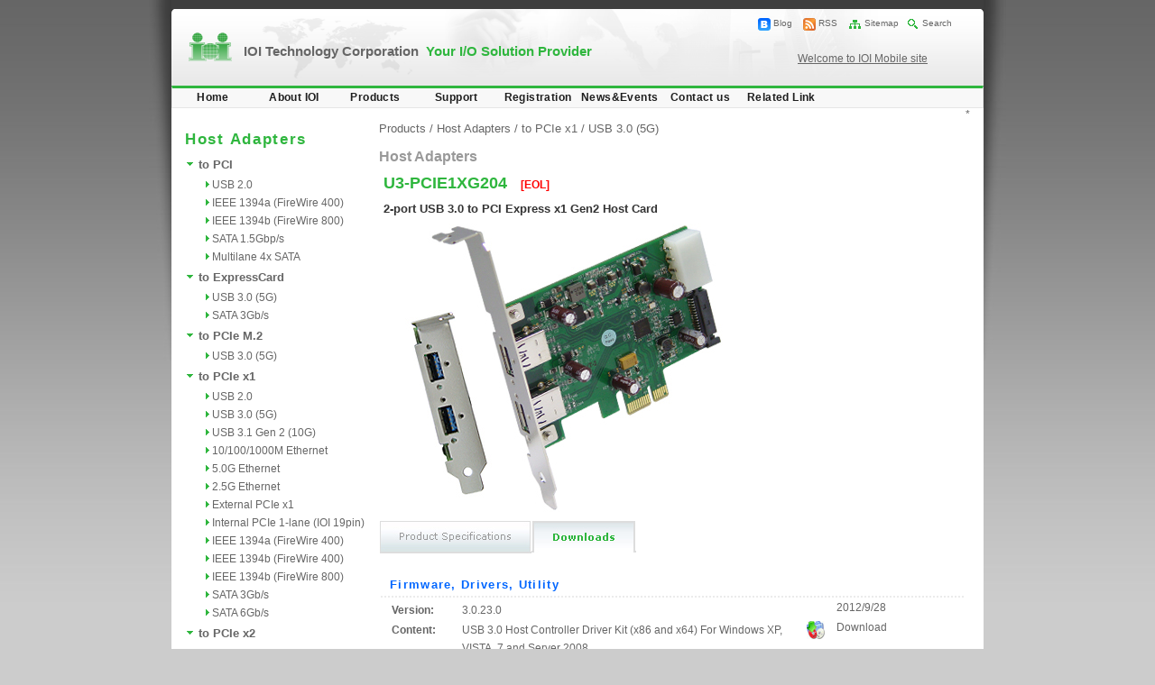

--- FILE ---
content_type: text/html; charset=utf-8
request_url: https://ioi.com.tw/products/proddetail_dl.aspx?CatID=106&DeviceID=3021&HostID=2035&ProdID=1060154
body_size: 142072
content:
<!DOCTYPE html PUBLIC "-//W3C//DTD XHTML 1.0 Transitional//EN" "http://www.w3.org/TR/xhtml1/DTD/xhtml1-transitional.dtd">
<html xmlns="http://www.w3.org/1999/xhtml" xml:lang="en" lang="en">
<head><meta name="Keywords" content="USB 3.0 PCI Express Card, PCI Express Gen2 Card, PCI Express 2.0, USB PCI Express, Host Adapter, USB 3.0 Card, pcie card," /><meta name="Description" content="U3-PCIE1XG204 is a 2-port USB 3.0 to PCI Express Gen2 Host Card." /><meta name="date" content="2026-01-19" scheme="YYYY-MM-DD" /><title>
	USB 3.0 PCIe Card | 2-port USB 3.0 PCI Express 2.0 x1 Card | U3-PCIE1XG204
</title><style type="text/css">
	.DynamicTreeViewApp_0 { text-decoration:none; }
	.DynamicTreeViewApp_1 { padding:0px 0px 0px 0px; }
	.DynamicTreeViewApp_2 { padding:0px 5px 0px 5px; }
	.DynamicTreeViewApp_3 { padding:0px 0px 0px 0px; }
	.DynamicTreeViewApp_4 { padding:0px 0px 0px 0px; }
	.DynamicTreeViewApp_5 { border-style:none; }
	.DynamicTreeViewApp_6 {  }
	.DynamicTreeViewApp_7 { border-style:none; }
	.DynamicTreeViewApp_8 {  }
	.DynamicTreeViewApp_9 { padding:0px 0px 0px 0px; }
	.DynamicTreeViewCa_0 { text-decoration:none; }
	.DynamicTreeViewCa_1 { padding:0px 0px 0px 0px; }
	.DynamicTreeViewCa_2 { padding:0px 5px 0px 5px; }
	.DynamicTreeViewCa_3 { padding:0px 0px 0px 0px; }
	.DynamicTreeViewCa_4 { padding:0px 0px 0px 0px; }
	.DynamicTreeViewCa_5 { border-style:none; }
	.DynamicTreeViewCa_6 {  }
	.DynamicTreeViewCa_7 { border-style:none; }
	.DynamicTreeViewCa_8 {  }
	.DynamicTreeViewCa_9 { padding:0px 0px 0px 0px; }
	.DynamicTreeViewRaid_0 { text-decoration:none; }
	.DynamicTreeViewRaid_1 { padding:0px 0px 0px 0px; }
	.DynamicTreeViewRaid_2 { padding:0px 5px 0px 5px; }
	.DynamicTreeViewRaid_3 { padding:0px 0px 0px 0px; }
	.DynamicTreeViewRaid_4 { padding:0px 0px 0px 0px; }
	.DynamicTreeViewRaid_5 { border-style:none; }
	.DynamicTreeViewRaid_6 {  }
	.DynamicTreeViewRaid_7 { border-style:none; }
	.DynamicTreeViewRaid_8 {  }
	.DynamicTreeViewRaid_9 { padding:0px 0px 0px 0px; }
	.DynamicTreeViewSubcat_0 { text-decoration:none; }
	.DynamicTreeViewSubcat_1 { padding:0px 0px 0px 0px; }
	.DynamicTreeViewSubcat_2 { padding:0px 5px 0px 5px; }
	.DynamicTreeViewSubcat_3 { padding:0px 0px 0px 0px; }
	.DynamicTreeViewSubcat_4 { padding:0px 0px 0px 0px; }
	.DynamicTreeViewSubcat_5 { border-style:none; }
	.DynamicTreeViewSubcat_6 {  }
	.DynamicTreeViewSubcat_7 { border-style:none; }
	.DynamicTreeViewSubcat_8 {  }
	.DynamicTreeViewSubcat_9 { padding:0px 0px 0px 0px; }
	.DynamicTreeViewCablehost_0 { text-decoration:none; }
	.DynamicTreeViewCablehost_1 { padding:0px 0px 0px 0px; }
	.DynamicTreeViewCablehost_2 { padding:0px 5px 0px 5px; }
	.DynamicTreeViewCablehost_3 { padding:0px 0px 0px 0px; }
	.DynamicTreeViewCablehost_4 { padding:0px 0px 0px 0px; }
	.DynamicTreeViewCablehost_5 { border-style:none; }
	.DynamicTreeViewCablehost_6 {  }
	.DynamicTreeViewCablehost_7 { border-style:none; }
	.DynamicTreeViewCablehost_8 {  }
	.DynamicTreeViewCablehost_9 { padding:0px 0px 0px 0px; }
	.DynamicTreeViewHost_0 { text-decoration:none; }
	.DynamicTreeViewHost_1 { padding:0px 0px 0px 0px; }
	.DynamicTreeViewHost_2 { padding:0px 5px 0px 5px; }
	.DynamicTreeViewHost_3 { padding:0px 0px 0px 0px; }
	.DynamicTreeViewHost_4 { padding:0px 0px 0px 0px; }
	.DynamicTreeViewHost_5 { border-style:none; }
	.DynamicTreeViewHost_6 {  }
	.DynamicTreeViewHost_7 { border-style:none; }
	.DynamicTreeViewHost_8 {  }
	.DynamicTreeViewHost_9 { padding:0px 0px 0px 0px; }
	.DynamicTreeViewBay_0 { text-decoration:none; }
	.DynamicTreeViewBay_1 { padding:0px 0px 0px 0px; }
	.DynamicTreeViewBay_2 { padding:0px 5px 0px 5px; }
	.DynamicTreeViewBay_3 { padding:0px 0px 0px 0px; }
	.DynamicTreeViewBay_4 { padding:0px 0px 0px 0px; }
	.DynamicTreeViewBay_5 { border-style:none; }
	.DynamicTreeViewBay_6 {  }
	.DynamicTreeViewBay_7 { border-style:none; }
	.DynamicTreeViewBay_8 {  }
	.DynamicTreeViewBay_9 { padding:0px 0px 0px 0px; }
	.DynamicTreeViewDevice_0 { text-decoration:none; }
	.DynamicTreeViewDevice_1 { padding:0px 0px 0px 0px; }
	.DynamicTreeViewDevice_2 { padding:0px 5px 0px 5px; }
	.DynamicTreeViewDevice_3 { padding:0px 0px 0px 0px; }
	.DynamicTreeViewDevice_4 { padding:0px 0px 0px 0px; }
	.DynamicTreeViewDevice_5 { border-style:none; }
	.DynamicTreeViewDevice_6 {  }
	.DynamicTreeViewDevice_7 { border-style:none; }
	.DynamicTreeViewDevice_8 {  }
	.DynamicTreeViewDevice_9 { padding:0px 0px 0px 0px; }
	.DynamicTreeViewCat2_0 { text-decoration:none; }
	.DynamicTreeViewCat2_1 { padding:0px 0px 0px 0px; }
	.DynamicTreeViewCat2_2 { padding:0px 5px 0px 5px; }
	.DynamicTreeViewCat2_3 { padding:0px 0px 0px 0px; }
	.DynamicTreeViewCat2_4 { padding:0px 0px 0px 0px; }
	.DynamicTreeViewCat2_5 { border-style:none; }
	.DynamicTreeViewCat2_6 {  }
	.DynamicTreeViewCat2_7 { border-style:none; }
	.DynamicTreeViewCat2_8 {  }
	.DynamicTreeViewCat2_9 { padding:0px 0px 0px 0px; }
	.Menu1_0 { background-color:white;visibility:hidden;display:none;position:absolute;left:0px;top:0px; }
	.Menu1_1 { text-decoration:none; }
	.Menu1_2 { width:168px; }

</style></head>
<meta http-equiv="Content-Type" content="text/html; charset=utf-8" />
<title id="PageTitle"></title>
<link rel="shortcut icon" href="../favicon.ico" />
<link rel="stylesheet" type="text/css" href="tabbedpages.css" />

<style type="text/css">
<!--
@import url("../css/stylesheet2008.css");
-->
</style>

</head>

<body>


<div id="bg_ma">
<div id="bg">
<div id="header">

<style type="text/css">

body {
	font: 9pt arial;
	background: white;
	text-align: left;
	padding: 0;
	/*margin: 2em;*/
}

#nav #search {
    text-align:right;
	margin-top:0px;
	text-align:right; 
	margin-right: 0px;
	letter-spacing : 1pt
}

#nav, #nav ul {
	float: left;
	width: 898px;
	list-style: none;
	line-height: 1;
	background: #F8F8F8;/*#f8f8f8*/
	font-weight: bold;
	padding: 0;
	border: solid #E6E6E6;/*整個TOPMENU外框線色*/
	border-width: 1px 1px;
	margin: 0 0 0 0;
	letter-spacing: 0.3pt;	
}
#nav {position:relative;z-index:100;}

#nav a {
	display: block;
	/*width: 8em;
	w\idth: 6em;*/
	color: #1E1E1E;/*font color#2fb63e  #1E1E1E*/
	text-decoration: none;
	padding: 0.25em 0.25em; /*topmenu height*/
}


#nav li {
	float: left;
	padding: 0;
	width: 90px;
}

#nav li a{
    line-height:130%;
    text-align:center;
}


#nav li ul {
	position: absolute;
	left: -999em;
	height: auto;
	width: 14em/*width: 14.4em;*/;
	w\idth: 14em;/*w\idth: 13.9em;*/
	font-weight: normal;
	border-width: 0.25em;/*下拉選單框粗細*/
	margin: 0;
	
	
}


#nav li li {
	padding-right: 1em;
	width: 13em/*width: 13em;*/
	
}

#nav li ul a {
	width: 13.8em;/*width: 13em;*/
	w\idth: 13.6em;/*w\idth: 9em;*/
	text-align:left;
	font: 8.5pt arial;/*arial, helvetica, serif*/
	border-bottom : 1px dashed #CCC;
	color: #2fb63e;
}

#nav li ul li ul a {
    color: #0066FF;/*3rd font color*/
}

#nav li ul li ul li ul a {
    color: #FF9900;/*3rd font color*/
}

#nav li ul ul {
	margin: -1.8em 0 0 12em;/*第三層選單距離14em*/
	
}

#nav li:hover ul ul, #nav li:hover ul ul ul, #nav li.sfhover ul ul, #nav li.sfhover ul ul ul {
	left: -999em;
}

#nav li:hover ul, #nav li li:hover ul, #nav li li li:hover ul, #nav li.sfhover ul, #nav li li.sfhover ul, #nav li li li.sfhover ul {
	left: auto;
}

#nav li:hover, #nav li.sfhover {
	background: #E6E6E6;/*MOUSEUP BG COLOR #EBEBEB*/
}



</style>

<script type="text/javascript"><!--//--><![CDATA[//><!--

sfHover = function() {
	var sfEls = document.getElementById("nav").getElementsByTagName("LI");
	for (var i=0; i<sfEls.length; i++) {
		sfEls[i].onmouseover=function() {
			this.className+=" sfhover";
		}
		sfEls[i].onmouseout=function() {
			this.className=this.className.replace(new RegExp(" sfhover\\b"), "");
		}
	}
}
if (window.attachEvent) window.attachEvent("onload", sfHover);

//--><!]]></script>
<meta http-equiv="MSThemeCompatible" content="Yes">
<link rel="shortcut icon" href="../favicon.ico" />
<link href="../css/stylesheet2008.css" rel="stylesheet" type="text/css">
<link rel="alternate" type="application/rss+xml" title="IOI RSS Feed" href="../rss.xml" />
<style type="text/css">
<!--
@import url("../css/stylesheet2008.css");
#Layer1 {
	position: absolute;
	left: 694px;
	top: 58px;
	width: 203px;
	height: 29px;
	z-index: 1;
}
#Layer2 {	position:absolute;
	left:640px;
	top:49px;
	width:139px;
	height:55px;
	z-index:1;
}
#Layer3 {
	position:absolute;
	left:773px;
	top:34px;
	width:97px;
	height:56px;
	z-index:101;
}
#Layer4 {
	position:absolute;
	left:496px;
	top:57px;
	width:390px;
	height:14px;
	z-index:101;
}
-->
</style>
<!--/*春節通知開始*/
<div id="Layer4"><span id="result_box" lang="en" c="4" a="undefined" closure_uid_165462384="46" xml:lang="en">
Website Maintenance Notice: <marquee scrollamount="3" bgcolor="#FFFFFF">
<font color="red">Please be noticed that our Chinese New Year holidays will from Feb 14 to Feb 21 and will be back on Feb 22. </font>
</marquee>
<br closure_uid_165462384="168" />
</span></div>
/*維護通知結束*/-->

<!--/*維護通知開始*/
<div id="Layer4"><span id="result_box" lang="en" c="4" a="undefined" closure_uid_165462384="46" xml:lang="en">
Website Maintenance Notice: <marquee scrollamount="3" bgcolor="#FFFFFF">
<font color="red">To provide more efficient and stable quality of service, we will have host hardware maintenance and update operations on 11/11 , during the update we will stop the web service. Sorry for the inconvenience caused. Your patience is very much appreciated.</font>
</marquee>
<br closure_uid_165462384="168" />
</span></div>
/*維護通知結束*/-->

<!--/*維護通知開始*/
<div id="Layer4"><span id="result_box" lang="en" c="4" a="undefined" closure_uid_165462384="46" xml:lang="en">
Urgent Power Maintenance Notice: <marquee scrollamount="3" bgcolor="#FFFFFF">
<font color="red">The Building of our Company will be a power outage on 4/15 0:00~9:00 GMT+8 , during the power outage we will stop the IOI email and some file download service. Please resend the email or download file on 4/16. Sorry for the inconvenience caused.</font>
</marquee>
<br closure_uid_165462384="168" />
</span></div>
/*維護通知結束*/-->
<div id="header">
  <div id="header2"><div id="logo"><h1><a href="/" title="IOI Technology Corporation Your I/O Solution Provider" name="top">IOI Technology Corporation&nbsp;&nbsp;<span class="green">Your I/O Solution Provider</span></a></h1>
  </div>
  <div id="sitemaps"> 
<img src="../images/blog.gif" border="0" align="top" alt="IOI blog" />&nbsp;<a href="https://ioi-tw.blogspot.tw/" title="IOI Blog">Blog</a>&nbsp; &nbsp;
<img src="../images/rss.gif" border="0" align="top" alt="rss" />&nbsp;<a href="/rss.xml" title="RSS">RSS</a> &nbsp;&nbsp;
<img src="../images/sitemap.gif" alt="sitemap" border="0" align="top"/>&nbsp;<a href="/sitemap.aspx" title="Sitemap">Sitemap</a>&nbsp;&nbsp;
<img src="../images/searchico.gif" alt="Search" border="0" align="top"/>&nbsp;<a href="/support/search.aspx?opt=key" title="Keyword Search">Search</a></div>
  </div>
	<!--<div id="Layer1"><img src="../images/tree.gif" width="250" height="40" title="Merry X'mas &amp; Happy New Year" alt="Merry X'mas &amp; Happy New Year"/></div>-->
    <div class="green" id="Layer1"><a href="https://www.ioi.com.cn/" target="_blank"><u>Welcome to IOI Mobile site</u></a></div>
    
<ul id="nav" style="border-top:3px solid #2fb63e;">
      <li><a href="/index.aspx" title="Home" target="_self">Home</a>
        
      </li>
      <li><a href="/about.aspx" title="About IOI" target="_self">About IOI</a></li>
<!-- Products start ---> 
      <li><a href="../products/prodcat_host.aspx?CatID=101" title="Products" target="_self">Products</a>
       <ul>
<!-- Bridge Board --->	
		<li><a href="../products/prodcat_host.aspx?CatID=101" title="Bridge Board" target="_self">Bridge Board</a>
		<!-- 
			<ul>
		  <li><a href="../products/prodcat_host.aspx?CatID=101&amp;HostID=2037" title="SATA 1.5Gb/s" target="_self">SATA 1.5Gb/s</a>
		   <ul>
		    <li><a href="../products/prodcat_host.aspx?CatID=101&amp;HostID=2037&amp;DeviceID=3000" title="to IDE (ATA/ATAPI)" target="_self">to IDE (ATA/ATAPI)</a></li>
		   </ul>		  
		  </li>
		  <li><a href="../products/prodcat_host.aspx?CatID=101&amp;HostID=2038" title="SATA 3Gb/s" target="_self">SATA 3Gb/s</a>
		   <ul>
		    <li><a href="../products/prodcat_host.aspx?CatID=101&amp;HostID=2038&amp;DeviceID=3025" title="to CF" target="_self">to CF</a></li>
		   </ul>		  
		  </li>
		  <li><a href="../products/prodcat_host.aspx?CatID=101&amp;HostID=2001" title="1394a FireWire 400" target="_self">1394a FireWire 400</a>
		   <ul>
		    <li><a href="../products/prodcat_host.aspx?CatID=101&amp;HostID=2001&amp;DeviceID=3003" title="to ATA" target="_self">to ATA</a></li>
            <li><a href="../products/prodcat_host.aspx?CatID=101&amp;HostID=2001&amp;DeviceID=3004" title="to ATA/SATA" target="_self">to ATA/SATA</a></li>
			<li><a href="../products/prodcat_host.aspx?CatID=101&amp;HostID=2001&amp;DeviceID=3000" title="to IDE (ATA/ATAPI)" target="_self">to IDE (ATA/ATAPI)</a></li>
		   </ul>		  
		  </li>
		  <li><a href="../products/prodcat_host.aspx?CatID=101&amp;HostID=2009" title="1394b FireWire 800" target="_self">1394b FireWire 800</a>
		   <ul>
		    <li><a href="../products/prodcat_host.aspx?CatID=101&amp;HostID=2009&amp;DeviceID=3003" title="to ATA" target="_self">to ATA</a></li>
			<li><a href="../products/prodcat_host.aspx?CatID=101&amp;HostID=2009&amp;DeviceID=3000" title="to IDE (ATA/ATAPI)" target="_self">to IDE (ATA/ATAPI)</a></li>
		   </ul>		  
		  </li>
		  <li><a href="../products/prodcat_host.aspx?CatID=101&amp;HostID=2002" title="USB2.0" target="_self">USB2.0</a>
		   <ul>
		    <li><a href="../products/prodcat_host.aspx?CatID=101&amp;HostID=2002&amp;DeviceID=3037" title="to DVI" target="_self">to DVI</a></li>			
            <li><a href="../products/prodcat_host.aspx?CatID=101&amp;HostID=2002&amp;DeviceID=3000" title="to IDE (ATA/ATAPI)" target="_self">to IDE (ATA/ATAPI)</a></li>
			<li><a href="../products/prodcat_host.aspx?CatID=101&amp;HostID=2002&amp;DeviceID=3002" title="to SATA" target="_self">to SATA</a></li>
			
		   </ul>		  
		  </li>
		  <li><a href="../products/prodcat_host.aspx?CatID=101&amp;HostID=2035" title="USB3.0" target="_self">USB3.0</a>
		   <ul>
			<li><a href="../products/prodcat_host.aspx?CatID=101&amp;HostID=2035&amp;DeviceID=3002" title="to SATA" target="_self">to SATA</a></li>
            <li><a href="../products/prodcat_host.aspx?CatID=101&amp;HostID=2035&amp;DeviceID=3048" title="to Giga Ethernet" target="_self">to Giga Ethernet</a></li>
		   </ul>		  
		  </li>
		  <li><a href="../products/prodcat_host.aspx?CatID=101&amp;HostID=2036" title="Gigabit" target="_self">Gigabit</a>
		   <ul>
		    <li><a href="../products/prodcat_host.aspx?CatID=101&amp;HostID=2036&amp;DeviceID=3015" title="to USB2.0" target="_self">to USB2.0</a></li>
		   </ul>		  
		  </li>
		  <li><a href="../products/prodcat_host.aspx?CatID=101&amp;HostID=2027" title="NAS" target="_self">NAS</a>
		   <ul>
		    <li><a href="../products/prodcat_host.aspx?CatID=101&amp;HostID=2027&amp;DeviceID=3015" title="to USB2.0" target="_self">to USB2.0</a></li>
		   </ul>		  
		  </li>
		  <li><a href="../products/prodcat_host.aspx?CatID=101&amp;HostID=2028" title="AOE" target="_self">AOE</a>
		   <ul>
		    <li><a href="../products/prodcat_host.aspx?CatID=101&amp;HostID=2028&amp;DeviceID=3000" title="to IDE (ATA/ATAPI)" target="_self">to IDE (ATA/ATAPI)</a></li>
		   </ul>		  
		  </li>
		  <li><a href="../products/prodcat_host.aspx?CatID=101&amp;HostID=2010" title="IDE" target="_self">IDE</a>
		   <ul>
		    <li><a href="../products/prodcat_host.aspx?CatID=101&amp;HostID=2010&amp;DeviceID=3002" title="to SATA" target="_self">to SATA</a></li>
		   </ul>		  
		  </li>
		  <li><a href="../products/prodcat_host.aspx?CatID=101&amp;HostID=2032" title="Slim ATAPI" target="_self">Slim ATAPI</a>
		   <ul>
		    <li><a href="../products/prodcat_host.aspx?CatID=101&amp;HostID=2032&amp;DeviceID=3002" title="to SATA" target="_self">to SATA</a></li>
			<li><a href="../products/prodcat_host.aspx?CatID=101&amp;HostID=2032&amp;DeviceID=3015" title="to USB2.0" target="_self">to USB2.0</a></li>
		   </ul>		  
		  </li>
		  <li><a href="../products/prodcat_host.aspx?CatID=101&amp;HostID=2017" title="eSATA+FireWire800+USB" target="_self">eSATA+FireWire800+USB</a>
		   <ul>
		    <li><a href="../products/prodcat_host.aspx?CatID=101&amp;HostID=2017&amp;DeviceID=3002" title="to SATA" target="_self">to SATA</a></li>
		   </ul>		  
		  </li>
		  <li><a href="../products/prodcat_host.aspx?CatID=101&amp;HostID=2044" title="eSATA+USB3.0" target="_self">eSATA+USB3.0</a>
		   <ul>
		    <li><a href="../products/prodcat_host.aspx?CatID=101&amp;HostID=2044&amp;DeviceID=3002" title="to SATA" target="_self">to SATA</a></li>
		   </ul>		  
		  </li> 
		  <li><a href="../products/prodcat_host.aspx?CatID=101&amp;HostID=2021" title="eSATA+USB2.0" target="_self">eSATA+USB2.0</a>
		   <ul>
		    <li><a href="../products/prodcat_host.aspx?CatID=101&amp;HostID=2021&amp;DeviceID=3002" title="to SATA" target="_self">to SATA</a></li>
		   </ul>		  
		  </li> 
		  <li><a href="../products/prodcat_host.aspx?CatID=101&amp;HostID=2004" title="FireWire400+USB" target="_self">FireWire400+USB</a>
		   <ul>
		    <li><a href="../products/prodcat_host.aspx?CatID=101&amp;HostID=2004&amp;DeviceID=3004" title="to ATA/SATA" target="_self">to ATA/SATA</a></li>
			<li><a href="../products/prodcat_host.aspx?CatID=101&amp;HostID=2004&amp;DeviceID=3000" title="to IDE (ATA/ATAPI)" target="_self">to IDE (ATA/ATAPI)</a></li>
			</ul>		  
		  </li>
		  <li><a href="../products/prodcat_host.aspx?CatID=101&amp;HostID=2007" title="FireWire800+USB" target="_self">FireWire800+USB</a>
		   <ul>
		    <li><a href="../products/prodcat_host.aspx?CatID=101&amp;HostID=2007&amp;DeviceID=3002" title="to SATA" target="_self">to SATA</a></li>
		   </ul>		  
		  </li> 
		 </ul>	-->	
		</li>
		
<!-- Host Adapters --->	
		<li><a href="../products/prodcat_device.aspx?CatID=106" title="Host Adapters" target="_self">Host Adapter</a>
		<!-- <ul>
		  
		  <li><a href="../products/prodcat_device.aspx?CatID=106&amp;DeviceID=3023" title="ExpressCard" target="_self">ExpressCard</a>
	  	   <ul>
		    <li><a href="../products/prodcat_device.aspx?CatID=106&amp;DeviceID=3023&amp;HostID=2038" title="SATA 3Gb/s" target="_self">SATA 3Gb/s</a></li>
			<li><a href="../products/prodcat_device.aspx?CatID=106&amp;DeviceID=3023&amp;HostID=2035" title="USB 3.0" target="_self">USB 3.0</a></li>
		   </ul>			  
		  </li>
		  <li><a href="../products/prodcat_device.aspx?CatID=106&amp;DeviceID=3020" title="PCI" target="_self">PCI</a>
	  	   <ul>
		    <li><a href="../products/prodcat_device.aspx?CatID=106&amp;DeviceID=3020&amp;HostID=2037" title="SATA 1.5Gb/s" target="_self">	SATA 1.5Gb/s</a></li>
			<li><a href="../products/prodcat_device.aspx?CatID=106&amp;DeviceID=3020&amp;HostID=2001" title="1394a FireWire 400" target="_self">1394a FireWire 400</a></li>
            			<li><a href="../products/prodcat_device.aspx?CatID=106&amp;DeviceID=3020&amp;HostID=2009" title="1394b FireWire 800" target="_self">1394b FireWire 800</a></li>
			<li><a href="../products/prodcat_device.aspx?CatID=106&amp;DeviceID=3020&amp;HostID=2002" title="USB2.0" target="_self">USB2.0</a></li>
            
			<li><a href="../products/prodcat_device.aspx?CatID=106&amp;DeviceID=3020&amp;HostID=2036" title="Gigabit" target="_self">Gigabit</a></li>
		   </ul>			  
		  </li>
		  <li><a href="../products/prodcat_device.aspx?CatID=106&amp;DeviceID=3021" title="PCIe" target="_self">PCIe x1</a>
	  	   <ul>
		    <li><a href="../products/prodcat_device.aspx?CatID=106&amp;DeviceID=3021&amp;HostID=2038" title="SATA 3Gb/s" target="_self">SATA 3Gb/s</a></li>
			<li><a href="../products/prodcat_device.aspx?CatID=106&amp;DeviceID=3021&amp;HostID=2039" title="SATA 6Gb/s" target="_self">SATA 6Gb/s</a></li>
			<li><a href="../products/prodcat_device.aspx?CatID=106&amp;DeviceID=3021&amp;HostID=2001" title="1394a FireWire 400" target="_self">1394a FireWire 400</a></li>
			<li><a href="../products/prodcat_device.aspx?CatID=106&amp;DeviceID=3021&amp;HostID=2009" title="1394b FireWire 800" target="_self">1394b FireWire 800</a></li>
			<li><a href="../products/prodcat_device.aspx?CatID=106&amp;DeviceID=3021&amp;HostID=2002" title="USB2.0" target="_self">USB2.0</a></li>
			<li><a href="../products/prodcat_device.aspx?CatID=106&amp;DeviceID=3021&amp;HostID=2035" title="USB3.0" target="_self">USB3.0</a></li>
            <li><a href="../products/prodcat_device.aspx?CatID=106&amp;DeviceID=3021&amp;HostID=2070" title="USB3.1" target="_self">USB3.1</a></li>	
            <li><a href="../products/prodcat_device.aspx?CatID=106&amp;DeviceID=3021&amp;HostID=2036" title="Gigabit" target="_self">10/100/1000M Ethernet</a></li>
            <li><a href="../products/prodcat_device.aspx?CatID=106&amp;DeviceID=3021&amp;HostID=2068" title="10/100/1000M Ethernet (POE)" target="_self">10/100/1000M Ethernet (POE)</a></li>
			<li><a href="../products/prodcat_device.aspx?CatID=106&amp;DeviceID=3021&amp;HostID=2104" title="2.5G Ethernet" target="_self">2.5G Ethernet</a></li>
			<li><a href="../products/prodcat_device.aspx?CatID=106&amp;DeviceID=3021&amp;HostID=2084" title="5.0G Ethernet" target="_self">5.0G Ethernet</a></li>   
			<li><a href="../products/prodcat_device.aspx?CatID=106&amp;DeviceID=3021&amp;HostID=2063" title="Gigabit+USB3.0" target="_self">Gigabit+USB3.0</a></li>
			<li><a href="../products/prodcat_device.aspx?CatID=106&amp;DeviceID=3021&amp;HostID=2053" title="ePCIe x1" target="_self">ePCIe x1</a></li>
            <li><a href="../products/prodcat_device.aspx?CatID=106&amp;DeviceID=3021&amp;HostID=2078" title="ePCIe x1" target="_self">PCIe x1</a></li>
		   </ul>
          </li>
          <li><a href="../products/prodcat_device.aspx?CatID=106&amp;DeviceID=3029" title="PCIe" target="_self">PCIe x2</a>
	  	   <ul>
			<li><a href="../products/prodcat_device.aspx?CatID=106&amp;DeviceID=3029&amp;HostID=2039" title="SATA 6Gb/s" target="_self">SATA 6Gb/s</a></li>	
            <li><a href="../products/prodcat_device.aspx?CatID=106&amp;DeviceID=3029&amp;HostID=2070" title="USB3.1" target="_self">USB3.1</a></li>		
            </ul>	  
		  </li>
		   <li><a href="../products/prodcat_device.aspx?CatID=106&amp;DeviceID=3035" title="PCIe x8" target="_self">PCIe x4</a>
	  	   <ul>
		    <li><a href="../products/prodcat_device.aspx?CatID=106&amp;DeviceID=3035&amp;HostID=2035" title="USB3.0" target="_self">USB3.0</a></li>
            <li><a href="../products/prodcat_device.aspx?CatID=106&amp;DeviceID=3035&amp;HostID=2069" title="10G Ethernet" target="_self">10G Ethernet</a></li>
						<li><a href="../products/prodcat_device.aspx?CatID=106&amp;DeviceID=3035&amp;HostID=2084" title="5.0G Ethernet" target="_self">5.0G Ethernet</a></li>  
			   <li><a href="../products/prodcat_device.aspx?CatID=106&amp;DeviceID=3035&amp;HostID=2104" title="2.5G Ethernet" target="_self">2.5G Ethernet</a></li>
 
            <li><a href="../products/prodcat_device.aspx?CatID=106&amp;DeviceID=3035&amp;HostID=2068" title="10/100/1000M Ethernet (POE)" target="_self">10/100/1000M Ethernet (POE)</a></li>
            <li><a href="../products/prodcat_device.aspx?CatID=106&amp;DeviceID=3035&amp;HostID=2067" title="PCIe M.2" target="_self">PCIe M.2</a></li>
            <li><a href="../products/prodcat_device.aspx?CatID=106&amp;DeviceID=3035&amp;HostID=2072" title="PCIe U.2" target="_self">PCIe U.2</a></li>
            
			<li><a href="../products/prodcat_device.aspx?CatID=106&amp;DeviceID=3035&amp;HostID=2046" title="ePCIe x4" target="_self">ePCIe x4</a></li>

            <li><a href="../products/prodcat_device.aspx?CatID=106&amp;DeviceID=3035&amp;HostID=2056" title="IPCIe x4" target="_self">IPCIe x4 (four x1)</a></li>
            <li><a href="../products/prodcat_device.aspx?CatID=106&amp;DeviceID=3035&amp;HostID=2074" title="IPCIe x4" target="_self">USB 3.0 & IPCIe x2</a></li>
		   </ul>			  
		  </li>
		   <li><a href="../products/prodcat_device.aspx?CatID=106&amp;DeviceID=3036" title="PCIe x8" target="_self">PCIe x8</a>
	  	   <ul>
		    <li><a href="../products/prodcat_device.aspx?CatID=106&amp;DeviceID=3036&amp;HostID=2035" title="USB 3.0" target="_self">USB 3.0</a></li>
            <li><a href="../products/prodcat_device.aspx?CatID=106&amp;DeviceID=3036&amp;HostID=2070" title="USB 3.1" target="_self">USB 3.1</a></li> 
            <li><a href="../products/prodcat_device.aspx?CatID=106&amp;DeviceID=3036&amp;HostID=2112" title="10G" target="_self">10G Ethernet & IPCIe</a></li>

            <li><a href="../products/prodcat_device.aspx?CatID=106&amp;DeviceID=3036&amp;HostID=2067" title="M.2" target="_self">M.2</a></li>
			<li><a href="../products/prodcat_device.aspx?CatID=106&amp;DeviceID=3036&amp;HostID=2052" title="Dual ePCIe x4" target="_self">Dual ePCIe x4</a></li>
			<li><a href="../products/prodcat_device.aspx?CatID=106&amp;DeviceID=3036&amp;HostID=2057" title="ePCIe x4 & iPCIe x4" target="_self">ePCIe x4 & iPCIe x4</a></li>
			<li><a href="../products/prodcat_device.aspx?CatID=106&amp;DeviceID=3036&amp;HostID=2047" title="ePCIe x8" target="_self">ePCIe x8</a></li>
            <li><a href="../products/prodcat_device.aspx?CatID=106&amp;DeviceID=3036&amp;HostID=2107" title="8644" target="_self">ePCIe (SFF-8644)</a></li>
            <li><a href="../products/prodcat_device.aspx?CatID=106&amp;DeviceID=3036&amp;HostID=2108" title="8654" target="_self">iPCIe (SFF-8654)</a></li>
            <li><a href="../products/prodcat_device.aspx?CatID=106&amp;DeviceID=3036&amp;HostID=2073" title="8643" target="_self">iPCIe (SFF-8643)</a></li>
			<li><a href="../products/prodcat_device.aspx?CatID=106&amp;DeviceID=3036&amp;HostID=2055" title="IPCIe x8" target="_self">IPCIe x8 (two x4)</a></li>
            <li><a href="../products/prodcat_device.aspx?CatID=106&amp;DeviceID=3036&amp;HostID=2073" title="IPCIe x8" target="_self">IPCIe x8 (two x8)</a></li>
			<li><a href="../products/prodcat_device.aspx?CatID=106&amp;DeviceID=3036&amp;HostID=2058" title="USB 3.0 IPCIe x4" target="_self">USB 3.0 & iPCIe x4</a></li>	
            <li><a href="../products/prodcat_device.aspx?CatID=106&amp;DeviceID=3036&amp;HostID=2075" title="PCIe x16 (x8 mode) slot" target="_self">PCIe x16 (x8 mode) slot</a></li>		
		   </ul>			  
		  </li>
           <li><a href="../products/prodcat_device.aspx?CatID=106&amp;DeviceID=3050" title="PCIe x16" target="_self">PCIe x16</a>
	  	   <ul>
			<li><a href="../products/prodcat_device.aspx?CatID=106&amp;DeviceID=3050&amp;HostID=2062" title="ePCIe x16" target="_self">ePCIe x16</a></li>
            <li><a href="../products/prodcat_device.aspx?CatID=106&amp;DeviceID=3050&amp;HostID=2107" title="8644" target="_self">ePCIe (SFF-8644)</a></li>
            <li><a href="../products/prodcat_device.aspx?CatID=106&amp;DeviceID=3050&amp;HostID=2073" title="8643" target="_self">iPCIe (SFF-8643)</a></li>
            <li><a href="../products/prodcat_device.aspx?CatID=106&amp;DeviceID=3050&amp;HostID=2108" title="8654" target="_self">iPCIe (SFF-8654)</a></li>
		   </ul>			  
		  </li>
		  <li><a href="../products/prodcat_device.aspx?CatID=106&amp;DeviceID=3024" title="PCI-X" target="_self">PCI-X</a>
	  	   <ul>
		    <li><a href="../products/prodcat_device.aspx?CatID=106&amp;DeviceID=3024&amp;HostID=2038" title="SATA 3Gb/s" target="_self">SATA 3Gb/s</a></li>
		   </ul>			  
		  </li>
           <li><a href="../products/prodcat_device.aspx?CatID=106&amp;DeviceID=3032" title="PCI-X" target="_self">USB 3.0</a>
	  	   <ul>
		    <li><a href="../products/prodcat_device.aspx?CatID=106&amp;DeviceID=3032&amp;HostID=2068" title="10/100/1000M Ethernet (POE) " target="_self">10/100/1000M Ethernet (POE)</a></li>
		   </ul>			  
		  </li>
		 
		 </ul>-->
		</li>
		
<!-- Storage Enclosures --->	
		<li><a href="../products/prodcat_bay.aspx?CatID=103" title="Storage Enclosures" target="_self">Storage Enclosure</a>
		<!-- <ul>
		  <li><a href="../products/prodcat_bay.aspx?CatID=103&amp;BayID=9001" title="1 Bay" target="_self">1 Bay</a>
		   <ul>
		    <li><a href="../products/prodcat_bay.aspx?CatID=103&amp;BayID=9001&amp;HostID=2003" title="SATA" target="_self">SATA</a></li>
			<li><a href="../products/prodcat_bay.aspx?CatID=103&amp;BayID=9001&amp;HostID=2002" title="USB 2.0" target="_self">USB 2.0</a></li>
			<li><a href="../products/prodcat_bay.aspx?CatID=103&amp;BayID=9001&amp;HostID=2036" title="Gigabit" target="_self">Gigabit</a></li>
			<li><a href="../products/prodcat_bay.aspx?CatID=103&amp;BayID=9001&amp;HostID=2004" title="FireWire400 + USB" target="_self">FireWire400 + USB</a></li>
		   </ul>
		  </li>
		  <li><a href="../products/prodcat_bay.aspx?CatID=103&amp;BayID=9002" title="2 Bay" target="_self">2 Bay</a>
		   <ul>
		    <li><a href="../products/prodcat_bay.aspx?CatID=103&amp;BayID=9002&amp;HostID=2003" title="SATA" target="_self">SATA</a></li>
			<li><a href="../products/prodcat_bay.aspx?CatID=103&amp;BayID=9002&amp;HostID=2001" title="1394a FireWire 400" target="_self">1394a FireWire 400</a></li>
			<li><a href="../products/prodcat_bay.aspx?CatID=103&amp;BayID=9002&amp;HostID=2009" title="1394a FireWire 800" target="_self">1394a FireWire 800</a></li>
		    <li><a href="../products/prodcat_bay.aspx?CatID=103&amp;BayID=9002&amp;HostID=2035" title="USB 3.0" target="_self">USB 3.0</a></li>
			<li><a href="../products/prodcat_bay.aspx?CatID=103&amp;BayID=9002&amp;HostID=2002" title="USB 2.0" target="_self">USB 2.0</a></li>
			<li><a href="../products/prodcat_bay.aspx?CatID=103&amp;BayID=9002&amp;HostID=2021" title="eSATA + USB" target="_self">eSATA + USB</a></li>
		    <li><a href="../products/prodcat_bay.aspx?CatID=103&amp;BayID=9002&amp;HostID=2004" title="FireWire400+USB" target="_self">FireWire400+USB</a></li>
			<li><a href="../products/prodcat_bay.aspx?CatID=103&amp;BayID=9002&amp;HostID=2007" title="FireWire800+USB" target="_self">FireWire800+USB</a></li>
			<li><a href="../products/prodcat_bay.aspx?CatID=103&amp;BayID=9002&amp;HostID=2017" title="eSATA+FireWire800+USB" target="_self">eSATA+FireWire800+USB</a></li>
		   </ul>		  
		  </li>
		  <li><a href="../products/prodcat_bay.aspx?CatID=103&BayID=9004" title="4 Bay" target="_self">4 Bay</a>
		   <ul>
		    <li><a href="../products/prodcat_bay.aspx?CatID=103&amp;BayID=9004&amp;HostID=2015" title="eSATA" target="_self">eSATA</a></li>
			<li><a href="../products/prodcat_bay.aspx?CatID=103&amp;BayID=9004&amp;HostID=2027" title="NAS" target="_self">NAS</a></li>
		    <li><a href="../products/prodcat_bay.aspx?CatID=103&amp;BayID=9004&amp;HostID=2044" title="USB3.0+eSATA" target="_self">USB3.0+eSATA</a></li>
		    <li><a href="../products/prodcat_bay.aspx?CatID=103&amp;BayID=9004&amp;HostID=2017" title="eSATA+FireWire800+USB" target="_self">eSATA+FireWire800+USB</a></li>
		   </ul>		  
		  </li>
		  <li><a href="../products/prodcat_bay.aspx?CatID=103&amp;BayID=9005" title="5 Bay" target="_self">5 Bay</a>
		   <ul>
		    <li><a href="../products/prodcat_bay.aspx?CatID=103&amp;BayID=9005&amp;HostID=2028" title="AOE" target="_self">AOE</a></li>
			<li><a href="../products/prodcat_bay.aspx?CatID=103&amp;BayID=9005&amp;HostID=2031" title="AOE+eSATA+FireWire800+USB" target="_self">AOE+eSATA+FireWire800+USB</a></li>
		    <li><a href="../products/prodcat_bay.aspx?CatID=103&amp;BayID=9005&amp;HostID=2017" title="eSATA+FireWire800+USB" target="_self">eSATA+FireWire800+USB</a></li>
			<li><a href="../products/prodcat_bay.aspx?CatID=103&amp;BayID=9005&amp;HostID=2007" title="FireWire800+USB" target="_self">FireWire800+USB</a></li>
		   </ul>
		  </li>
		 </ul>-->
		</li>

<!-- Mobile Rack &amp; Tray --->	
		<li><a href="../products/prodcat_bay.aspx?CatID=108" title="Mobile Rack &amp; Tray" target="_self">Mobile Rack &amp; Tray</a>
		 <!--<ul>
		  <li><a href="../products/prodcat_bay.aspx?CatID=108&amp;BayID=9001" title="1 Bay" target="_self">1 Bay</a>
		   <ul>
		    <li><a href="../products/prodcat_bay.aspx?CatID=108&amp;BayID=9001&amp;HostID=2003" title="SATA" target="_self">SATA</a></li>
			<li><a href="../products/prodcat_bay.aspx?CatID=108&amp;BayID=9001&amp;HostID=2001" title="SATA" target="_self">1394a FireWire 400</a></li>
			<li><a href="../products/prodcat_bay.aspx?CatID=108&amp;BayID=9001&amp;HostID=2002" title="SATA" target="_self">USB 2.0</a></li>
			<li><a href="../products/prodcat_bay.aspx?CatID=108&amp;BayID=9001&amp;HostID=2010" title="SATA" target="_self">IDE</a></li>
		   </ul>
		  </li>
		  <li><a href="../products/prodcat_bay.aspx?CatID=108&amp;BayID=9002" title="2 Bay" target="_self">2 Bay</a>
		   <ul>
		    <li><a href="../products/prodcat_bay.aspx?CatID=108&amp;BayID=9002&amp;HostID=2003" title="SATA" target="_self">SATA</a></li>
		   </ul>		  
		  </li>
		  <li><a href="../products/prodcat_bay.aspx?CatID=108&amp;BayID=9004" title="4 Bay" target="_self">4 Bay</a>
		   <ul>
		    <li><a href="../products/prodcat_bay.aspx?CatID=108&amp;BayID=9004&amp;HostID=2003" title="SATA" target="_self">SATA</a></li>
		   </ul>		  
		  </li>
		  <li><a href="../products/prodcat_bay.aspx?CatID=108&amp;BayID=9005" title="5 Bay" target="_self">5 Bay</a>
		   <ul>
		    <li><a href="../products/prodcat_bay.aspx?CatID=108&amp;BayID=9005&amp;HostID=2003" title="SATA" target="_self">SATA</a></li>
		   </ul>
		  </li>		  
		 </ul>-->
		</li>

<!-- HUBs, Port Multipliers, Repeaters --->		
		<li><a href="../products/prodcat_cat.aspx?CatID=107" title="Hubs, Port Multipliers, Repeaters" target="_self">Hubs, Port Multipliers, Repeaters, Redriver, Isolators</a>
		 <!--<ul>
		  <li><a href="../products/prodcat_cat.aspx?CatID=107&amp;Cat2ID=6001" title="Hub" target="_self">Hub</a>
		   <ul>
		    <li><a href="../products/prodcat_cat.aspx?CatID=107&amp;Cat2ID=6001&amp;HostID=2002" title="USB2.0" target="_self">USB2.0</a></li>
			<li><a href="../products/prodcat_cat.aspx?CatID=107&amp;Cat2ID=6001&amp;HostID=2035" title="USB3.0" target="_self">USB3.0</a></li>
		   </ul>
		  </li>
		 <li><a href="../products/prodcat_cat.aspx?CatID=107&amp;Cat2ID=6003" title="Repeater" target="_self">Repeater</a>
		   <ul>
			<li><a href="../products/prodcat_cat.aspx?CatID=107&amp;Cat2ID=6003&amp;HostID=2001" title="1394a FireWire 400" target="_self">1394a FireWire 400</a></li>
			<li><a href="../products/prodcat_cat.aspx?CatID=107&amp;Cat2ID=6003&amp;HostID=2016" title="1394b FireWire 400" target="_self">1394b FireWire 400</a></li>
			<li><a href="../products/prodcat_cat.aspx?CatID=107&amp;Cat2ID=6003&amp;HostID=2009" title="1394b FireWire 800" target="_self">1394b FireWire 800</a></li>
		   </ul>
		  </li>
		  <li><a href="../products/prodcat_cat.aspx?CatID=107&amp;Cat2ID=6004" title="Port Multiplier" target="_self">Port Multiplier</a>
		   <ul>
		    <li><a href="../products/prodcat_cat.aspx?CatID=107&amp;Cat2ID=6004&amp;HostID=2038" title="SATA 3Gb/s" target="_self">SATA 3Gb/s</a></li>
            <li><a href="../products/prodcat_cat.aspx?CatID=107&amp;Cat2ID=6004&amp;HostID=2039" title="SATA 6Gb/s" target="_self">SATA 6Gb/s</a></li>
		   </ul>
		  </li>
		  <li><a href="../products/prodcat_cat.aspx?CatID=107&amp;Cat2ID=6005" title="Redriver" target="_self">Redriver</a>
		   <ul>
		    <li><a href="../products/prodcat_cat.aspx?CatID=107&amp;Cat2ID=6005&amp;HostID=2035" title="USB 3.0" target="_self">USB 3.0</a></li>
		   </ul>
		  </li>
           <li><a href="../products/prodcat_cat.aspx?CatID=107&amp;Cat2ID=6002" title="HUB + Bridge " target="_self">HUB + Bridge </a>
		   <ul>
		    <li><a href="../products/prodcat_cat.aspx?CatID=107&amp;Cat2ID=6002&amp;HostID=2035" title="USB 3.0" target="_self">USB 3.0</a></li>
		   </ul>
		  </li>
			  <li><a href="../products/prodcat_cat.aspx?CatID=107&amp;Cat2ID=6006" title="isolator " target="_self">Isolator </a>
		   <ul>
		    <li><a href="../products/prodcat_cat.aspx?CatID=107&amp;Cat2ID=6006&amp;HostID=2002" title="USB 2.0" target="_self">USB 2.0</a></li>
		   </ul>
		  </li>
		 </ul>-->
		</li>
        
<!-- server --->		        
<li><a href="../products/prodcat_host.aspx?CatID=115" title="server" target="_self">Server</a>
		 <!--<ul>
		  <li><a href="../products/prodcat_host.aspx?CatID=115&amp;HostID=2035" title="USB 3.0" target="_self">USB 3.0</a>
		  </li>
		 </ul>-->
		</li>
        
<!-- PCIe to PCI Expansion --->		        
<li><a href="../products/prodcat_app.aspx?APPID=1011" title="PCIe to PCI Expansion" target="_self">PCIe to PCI Expansion</a>
		 <!--<ul>
		  <li><a href="../products/prodcat_app.aspx?APPID=1011&amp;CatID=113" title="PCIe Docking" target="_self">PCIe Docking</a>
		  </li>
		 </ul>-->
		</li>
        
<!-- PCIe Cable Adapter --->    
<li><a href="../products/prodcat_ca.aspx?APPID=1012" title="PCIe Cable Adapter" target="_self">PCIe Cable Adapter</a>
  <!--  <ul>
        <li><a href="../products/prodcat_ca.aspx?APPID=1012&amp;DeviceID=3021" title="PCIe x1" target="_self">PCIe x1</a></li>
        <li><a href="../products/prodcat_ca.aspx?APPID=1012&amp;DeviceID=3035" title="PCIe x4" target="_self">PCIe x4</a></li>
        <li><a href="../products/prodcat_ca.aspx?APPID=1012&amp;DeviceID=3036" title="PCIe x8" target="_self">PCIe x8</a></li>
		<li><a href="../products/prodcat_ca.aspx?APPID=1012&amp;DeviceID=3050" title="PCIe x16" target="_self">PCIe x16</a></li>     
        </ul>-->
        </li>
<!-- PCIe Expansion --->		
		<li><a href="../products/prodcat_app.aspx?APPID=1008" title="PCIe Expansion" target="_self">PCIe Expansion</a>
		  <!--<ul>
		     <li><a href="../products/prodcat_app.aspx?APPID=1008&amp;CatID=117" title="Adapter Dongle" target="_self">Adapter Dongle</a>
		     <ul>           
			  <li><a href="../products/prodcat_app.aspx?APPID=1008&amp;CatID=117&amp;HostID=2093" title="ePCIe x4" target="_self">Mini SAS HD (SFF-8643) to PCIe Slot </a></li>          
			  </ul>
            
            <li><a href="../products/prodcat_app.aspx?APPID=1008&amp;CatID=116" title="Docking Board" target="_self">Docking Board</a>
		     <ul>
		       <li><a href="../products/prodcat_app.aspx?APPID=1008&amp;CatID=116&amp;HostID=2081" title="SFF-8643 to PCIe x8 slot" target="_self">SFF-8643 to PCIe x8 slot</a></li>
               <li><a href="../products/prodcat_app.aspx?APPID=1008&amp;CatID=116&amp;HostID=2082" title="SFF-8643 to PCIe x4 slot" target="_self">SFF-8643 to PCIe x4 slot</a></li>
               <li><a href="../products/prodcat_app.aspx?APPID=1008&amp;CatID=116&amp;HostID=2109" title="SFF-8654 to PCIe x16 Slot
" target="_self">SFF-8654 to PCIe x16 Slot
</a></li>
              <li><a href="../products/prodcat_app.aspx?APPID=1008&amp;CatID=116&amp;HostID=2113" title="SFF-8654 to PCIe x4 Slot
" target="_self">SFF-8654 to PCIe x4 Slot
</a></li>
              <li><a href="../products/prodcat_app.aspx?APPID=1008&amp;CatID=116&amp;HostID=2064" title="iPCIe x2" target="_self">Internal PCIe 2-lane to two PCIe x1 Slot</a></li>
              <li><a href="../products/prodcat_app.aspx?APPID=1008&amp;CatID=116&amp;HostID=2066" title="Dual iPCIe x2" target="_self">Dual Internal PCIe 2-lane to PCIe x4 slot</a></li>
              <li><a href="../products/prodcat_app.aspx?APPID=1008&amp;CatID=116&amp;HostID=2065" title="Dual Internal PCIe 2-lane to four PCIe x1 Slot" target="_self">Dual Internal PCIe 2-lane to four PCIe x1 Slot</a></li>     
              <li><a href="../products/prodcat_app.aspx?APPID=1008&amp;CatID=116&amp;HostID=2094" title="PCIe x16 to PCIe x16 Slot" target="_self">PCIe x16 to PCIe x16 Slot</a></li>     
			  </ul>
              
              <li><a href="../products/prodcat_app.aspx?APPID=1008&amp;CatID=113" title="PCIe Docking" target="_self">PCIe Docking</a>
		     <ul>           
			  <li><a href="../products/prodcat_app.aspx?APPID=1008&amp;CatID=113&amp;HostID=2041" title="ePCIe x4" target="_self">PCIe x4</a></li>
			  <li><a href="../products/prodcat_app.aspx?APPID=1008&amp;CatID=113&amp;HostID=2042" title="ePCIe x8" target="_self">PCIe x8</a></li>            
			  </ul>
		  
		 
		    <li><a href="../products/prodcat_app.aspx?APPID=1008&amp;CatID=102" title="Cable" target="_self">Cable</a>
		     <ul>
			  <li><a href="../products/prodcat_app.aspx?APPID=1008&amp;CatID=102&HostID=2033" title="SAS" target="_self">SAS</a></li>
              <li><a href="../products/prodcat_app.aspx?APPID=1008&amp;CatID=102&HostID=2053" title="External PCIe x1" target="_self">External PCIe x1</a></li>
			  <li><a href="../products/prodcat_app.aspx?APPID=1008&amp;CatID=102&HostID=2046" title="External PCIe x4" target="_self">External PCIe x4</a></li>
			  <li><a href="../products/prodcat_app.aspx?APPID=1008&amp;CatID=102&HostID=2047" title="External PCIe x8" target="_self">External PCIe x8</a></li>
              <li><a href="../products/prodcat_app.aspx?APPID=1008&amp;CatID=102&HostID=2042" title="PCIe x8" target="_self">PCIe x8</a></li>
              <li><a href="../products/prodcat_app.aspx?APPID=1008&amp;CatID=102&HostID=2076" title="PCIe x16" target="_self">PCIe x16</a></li>
		     </ul>
			</li>
	      </ul>	-->	
		</li>
<!-- External PCIe Docking --->
		   <li><a href="../products/prodcat_app.aspx?APPID=1015" title="External PCIe Docking" target="_self">External PCIe Docking</a>
		   <!-- Adapter Dongle --->		        
<li><a href="../products/prodcat_subcat.aspx?CatID=117" title="Adapter Dongle" target="_self">Adapter Dongle</a>
		<!-- <ul>
		  <li><a href="../products/prodcat_subcat.aspx?CatID=117&HostID=2091" title="Mini SAS HD (SFF-8643) 4i to PCIe M.2" target="_self">Mini SAS HD (SFF-8643) 4i to PCIe M.2</a></li>
          <li><a href="../products/prodcat_subcat.aspx?CatID=117&HostID=2093" title="Mini SAS HD (SFF-8643) to PCIe Slot" target="_self">Mini SAS HD (SFF-8643) to PCIe Slot</a></li>
		 </ul>-->
		</li>
<!-- Cable --->		
		<li><a href="../products/prodcat_cablehost.aspx?CatID=102" title="Cable" target="_self">Cable</a>
		 <!--<ul>
		  <li><a href="../products/prodcat_cablehost.aspx?CatID=102&amp;HostID=2039" title="SATA 6Gb/s" target="_self">SATA 6Gb/s</a>
		   <ul>
            <li><a href="../products/prodcat_cablehost.aspx?CatID=102&amp;HostID=2039&amp;Cable_HostID=4033" title="SATA 6Gb/s 7pin" target="_self">SATA 6Gb/s 7pin</a></li>
			<li><a href="../products/prodcat_cablehost.aspx?CatID=102&amp;HostID=2039&amp;Cable_HostID=4034" title="SATA 6Gb/s 7pin w/Latch" target="_self">SATA 6Gb/s 7pin w/Latch</a></li>
           </ul>
		  </li>
		  <li><a href="../products/prodcat_cablehost.aspx?CatID=102&amp;HostID=2003" title="SATA" target="_self">SATA</a>
		   <ul>
            <li><a href="../products/prodcat_cablehost.aspx?CatID=102&amp;HostID=2003&amp;Cable_HostID=4008" title="SATA 7pin" target="_self">SATA 7pin</a></li>
			<li><a href="../products/prodcat_cablehost.aspx?CatID=102&amp;HostID=2003&amp;Cable_HostID=4014" title="eSATA 7pin" target="_self">eSATA 7pin</a></li>
			<li><a href="../products/prodcat_cablehost.aspx?CatID=102&amp;HostID=2003&amp;Cable_HostID=4010" title="SATA 7+6pin" target="_self">SATA 7+6pin</a></li>
			<li><a href="../products/prodcat_cablehost.aspx?CatID=102&amp;HostID=2003&amp;Cable_HostID=4011" title="SATA 7+15pin" target="_self">SATA 7+15pin</a></li>
			<li><a href="../products/prodcat_cablehost.aspx?CatID=102&amp;HostID=2003&amp;Cable_HostID=4012" title="SATA 15pin" target="_self">SATA 15pin</a></li>
           </ul>
		  </li>
		  <li><a href="../products/prodcat_cablehost.aspx?CatID=102&amp;HostID=2033" title="SAS" target="_self">SAS</a>
		   <ul>
            <li><a href="../products/prodcat_cablehost.aspx?CatID=102&amp;HostID=2033&amp;Cable_HostID=4015" title="SAS 32pin" target="_self">SAS 32pin</a></li>
			<li><a href="../products/prodcat_cablehost.aspx?CatID=102&amp;HostID=2033&amp;Cable_HostID=4016" title="SAS 29pin" target="_self">SAS 29pin</a></li>
			<li><a href="../products/prodcat_cablehost.aspx?CatID=102&amp;HostID=2033&amp;Cable_HostID=4017" title="SAS 36pin w/Latch" target="_self">SAS 36pin w/Latch</a></li>
			<li><a href="../products/prodcat_cablehost.aspx?CatID=102&amp;HostID=2033&amp;Cable_HostID=4018" title="SAS 26pin" target="_self">SAS 26pin</a></li>
           </ul>		  
		  </li>
           <li><a href="../products/prodcat_cablehost.aspx?CatID=102&amp;HostID=2071" title="SAS" target="_self">PCIe Mini SAS HD (SFF-8643)</a>
		   <ul>
            <li><a href="../products/prodcat_cablehost.aspx?CatID=102&amp;HostID=2071&amp;Cable_HostID=4048" title="Mini SAS HD 4i" target="_self">Mini SAS HD 4i</a></li>
            <li><a href="../products/prodcat_cablehost.aspx?CatID=102&amp;HostID=2071&amp;Cable_HostID=4049" title="Mini SAS HD to U.2 (SFF-8639)" target="_self">Mini SAS HD to U.2 (SFF-8639)</a></li>
             <li><a href="../products/prodcat_cablehost.aspx?CatID=102&amp;HostID=2071&amp;Cable_HostID=4054" title="Mini SAS HD to PCIe Slot" target="_self">Mini SAS HD to PCIe Slot</a></li>
              <li><a href="../products/prodcat_cablehost.aspx?CatID=102&amp;HostID=2071&amp;Cable_HostID=4055" title="Mini SAS HD to PCIe M.2 " target="_self">Mini SAS HD to PCIe M.2 </a></li>
           </ul>		  
		  </li>
          <li><a href="../products/prodcat_cablehost.aspx?CatID=102&amp;HostID=2105" title="SlimSAS" target="_self">SlimSAS (SFF-8654)</a>
		   <ul>
            <li><a href="../products/prodcat_cablehost.aspx?CatID=102&amp;HostID=2105&amp;Cable_HostID=4075" title="SlimSAS 4i" target="_self">SlimSAS 4i
</a></li>
            <li><a href="../products/prodcat_cablehost.aspx?CatID=102&amp;HostID=2105&amp;Cable_HostID=4076" title="SlimSAS 8i" target="_self">SlimSAS 8i
</a></li>
             <li><a href="../products/prodcat_cablehost.aspx?CatID=102&amp;HostID=2071&amp;Cable_HostID=4079" title="SlimSAS 4i to U.2 (SFF-8639)" target="_self">SlimSAS 4i to U.2 (SFF-8639)
</a></li>
           </ul>		  
		  </li>
		  <li><a href="../products/prodcat_cablehost.aspx?CatID=102&amp;HostID=2034" title="Multilane 4x SATA" target="_self">Multilane 4x SATA</a>
		   <ul>
            <li><a href="../products/prodcat_cablehost.aspx?CatID=102&amp;HostID=2034&amp;Cable_HostID=4019" title="SATA Infiniband Multilane 4X" target="_self">SATA Infiniband Multilane 4X</a></li>
           </ul>		  
		  </li>
		  <li><a href="../products/prodcat_cablehost.aspx?CatID=102&amp;HostID=2001" title="1394a FireWire 400" target="_self">1394a FireWire 400</a>
		   <ul>
            <li><a href="../products/prodcat_cablehost.aspx?CatID=102&amp;HostID=2001&amp;Cable_HostID=4001" title="6 pin/M to 6 pin/M" target="_self">6 pin/M to 6 pin/M</a></li>
			<li><a href="../products/prodcat_cablehost.aspx?CatID=102&amp;HostID=2001&amp;Cable_HostID=4002" title="6 pin/M to 4 pin/M w/Latch" target="_self">6 pin/M to 4 pin/M</a></li>
			<li><a href="../products/prodcat_cablehost.aspx?CatID=102&amp;HostID=2001&amp;Cable_HostID=4003" title="4 pin/M to 4 pin/M" target="_self">4 pin/M to 4 pin/M</a></li>
			
			<li><a href="../products/prodcat_cablehost.aspx?CatID=102&amp;HostID=2001&amp;Cable_HostID=4032" title="Others" target="_self">Others</a></li>
           </ul>		  
		  </li>
		  <li><a href="../products/prodcat_cablehost.aspx?CatID=102&amp;HostID=2009" title="1394b FireWire 800" target="_self">1394b FireWire 800</a>
		   <ul>
            <li><a href="../products/prodcat_cablehost.aspx?CatID=102&amp;HostID=2009&amp;Cable_HostID=4004" title="9 pin/M to 9 pin/M" target="_self">9 pin/M to 9 pin/M</a></li>
			<li><a href="../products/prodcat_cablehost.aspx?CatID=102&amp;HostID=2009&amp;Cable_HostID=4006" title="9 pin/M to 6 pin/M" target="_self">9 pin/M to 6 pin/M</a></li>
			<li><a href="../products/prodcat_cablehost.aspx?CatID=102&amp;HostID=2009&amp;Cable_HostID=4007" title="9 pin/M to 4 pin/M" target="_self">9 pin/M to 4 pin/M</a></li>
			<li><a href="../products/prodcat_cablehost.aspx?CatID=102&amp;HostID=2009&amp;Cable_HostID=4024" title="9 pin/F to 9 pin/M" target="_self">9 pin/F to 9 pin/M</a></li>		
            <li><a href="../products/prodcat_cablehost.aspx?CatID=102&amp;HostID=2009&amp;Cable_HostID=4020" title="9 pin/F to 9 pin/M" target="_self">9 pin/M to Coax</a></li>			
           </ul>		  
		  </li>
		  <li><a href="../products/prodcat_cablehost.aspx?CatID=102&amp;HostID=2002" title="USB2.0" target="_self">USB2.0</a>
		   <ul>
            <li><a href="../products/prodcat_cablehost.aspx?CatID=102&amp;HostID=2002&amp;Cable_HostID=4020" title="Standard A/M to B/M" target="_self">Standard A/M to B/M</a></li>
            <li><a href="../products/prodcat_cablehost.aspx?CatID=102&amp;HostID=2002&amp;Cable_HostID=4022" title="Standard A/M to Mini-B/M " target="_self">Standard A/M to Mini-B/M</a></li>
			<li><a href="../products/prodcat_cablehost.aspx?CatID=102&amp;HostID=2002&amp;Cable_HostID=4023" title="Intel block standard " target="_self">Intel block standard</a></li>			
			
			<li><a href="../products/prodcat_cablehost.aspx?CatID=102&amp;HostID=2002&amp;Cable_HostID=4032" title="Others " target="_self">Others</a></li>
			
           </ul>		  
		  </li>		  
		  <li><a href="../products/prodcat_cablehost.aspx?CatID=102&amp;HostID=2035" title="USB3.0" target="_self">USB3.0</a>
		   <ul>
            <li><a href="../products/prodcat_cablehost.aspx?CatID=102&amp;HostID=2035&amp;Cable_HostID=4020" title="Standard A/M to B/M" target="_self">Standard A/M to B/M</a></li>
			<li><a href="../products/prodcat_cablehost.aspx?CatID=102&amp;HostID=2035&amp;Cable_HostID=4021" title="Standard A/M to Mirco-B/M" target="_self">Standard A/M to Mirco-B/M</a></li>
			<li><a href="../products/prodcat_cablehost.aspx?CatID=102&amp;HostID=2035&amp;Cable_HostID=4023" title="Intel block standard " target="_self">Intel block standard</a></li>	
			<li><a href="../products/prodcat_cablehost.aspx?CatID=102&amp;HostID=2035&amp;Cable_HostID=4038" title="Standard A/M to A/M" target="_self">Standard A/M to A/M</a></li>
            <li><a href="../products/prodcat_cablehost.aspx?CatID=102&amp;HostID=2035&amp;Cable_HostID=4041" title="Standard A/F to Intel Block Standard" target="_self">Standard A/F to Intel Block Standard</a></li>
             <li><a href="../products/prodcat_cablehost.aspx?CatID=102&amp;HostID=2035&amp;Cable_HostID=4046" title="AOC A/M to A/M " target="_self">AOC A/M to A/M </a></li>
              <li><a href="../products/prodcat_cablehost.aspx?CatID=102&amp;HostID=2035&amp;Cable_HostID=4047" title="AOC A/M to B/M " target="_self">AOC A/M to B/M </a></li>
              <li><a href="../products/prodcat_cablehost.aspx?CatID=102&amp;HostID=2035&amp;Cable_HostID=4057" title="Active Cable A/M to B/M " target="_self">Active Cable A/M to B/M</a></li>
              <li><a href="../products/prodcat_cablehost.aspx?CatID=102&amp;HostID=2035&amp;Cable_HostID=4058" title="Active Cable A/M to Mirco-B/M " target="_self">Active Cable A/M to Mirco-B/M </a></li>
           </ul>		  
		  </li>

  <li><a href="../products/prodcat_cablehost.aspx?CatID=102&amp;HostID=2070" title="IDE" target="_self">USB 3.1</a>
		   <ul>
            <li><a href="../products/prodcat_cablehost.aspx?CatID=102&amp;HostID=2070&amp;Cable_HostID=4046" title="AOC A/M to A/M " target="_self">AOC A/M to A/M </a></li>
           </ul>		  
		  </li>
		  
		  <li><a href="../products/prodcat_cablehost.aspx?CatID=102&amp;HostID=2010" title="IDE" target="_self">IDE</a>
		   <ul>
            <li><a href="../products/prodcat_cablehost.aspx?CatID=102&amp;HostID=2010&amp;Cable_HostID=4025" title="IDE Ultra DMA100" target="_self">IDE Ultra DMA100</a></li>
           </ul>		  
		  </li>
           <li><a href="../products/prodcat_cablehost.aspx?CatID=102&amp;HostID=2036" title="10/100/1000M Ethernet" target="_self">10/100/1000M Ethernet</a>
		   <ul>
            <li><a href="../products/prodcat_cablehost.aspx?CatID=102&amp;HostID=2036&amp;Cable_HostID=4044" title="RJ45" target="_self">RJ45</a></li>
           </ul>		  
		  </li>
          <li><a href="../products/prodcat_cablehost.aspx?CatID=102&amp;HostID=2077" title="SFP+" target="_self">SFP+</a>
		   <ul>
            <li><a href="../products/prodcat_cablehost.aspx?CatID=102&amp;HostID=2077&amp;Cable_HostID=4051" title="SFP+ AOC" target="_self">SFP+ AOC</a></li>
            <li><a href="../products/prodcat_cablehost.aspx?CatID=102&amp;HostID=2077&amp;Cable_HostID=4052" title="SFP+ Passive DOC" target="_self">SFP+ Passive DAC</a></li>
           </ul>			  
		  </li>
		   <li><a href="../products/prodcat_cablehost.aspx?CatID=102&amp;HostID=2053" title="ePCIe x1" target="_self">ePCIe x1</a>
		   <ul>
            <li><a href="../products/prodcat_cablehost.aspx?CatID=102&amp;HostID=2053&amp;Cable_HostID=4037" title="18 Circuits " target="_self">ePCIe x1 (Molex TDP18) </a></li>
            <li><a href="../products/prodcat_cablehost.aspx?CatID=102&amp;HostID=2053&amp;Cable_HostID=4042" title="DP " target="_self">ePCIe x1 (IOI DP) </a></li></ul>
		  <li><a href="../products/prodcat_cablehost.aspx?CatID=102&amp;HostID=2046" title="ePCIe x4" target="_self">ePCIe x4</a>
		   <ul>
            <li><a href="../products/prodcat_cablehost.aspx?CatID=102&amp;HostID=2046&amp;Cable_HostID=4030" title="38pin" target="_self">ePCIe x4 38pin</a></li></ul>
			<li><a href="../products/prodcat_cablehost.aspx?CatID=102&amp;HostID=2047" title="ePCIe x8" target="_self">ePCIe x8</a>
		   <ul>
			<li><a href="../products/prodcat_cablehost.aspx?CatID=102&amp;HostID=2047&amp;Cable_HostID=4031" title="68pin" target="_self">ePCIe x8 68pin</a></li>
           </ul>		  
           	<li><a href="../products/prodcat_cablehost.aspx?CatID=102&amp;HostID=2062" title="ePCIe x16" target="_self">ePCIe x16</a>
		   <ul>
			<li><a href="../products/prodcat_cablehost.aspx?CatID=102&amp;HostID=2062&amp;Cable_HostID=4039" title="136pin" target="_self">ePCIe x16 136pin</a></li>
           </ul>
		  </li>  
		  <li><a href="../products/prodcat_cablehost.aspx?CatID=102&amp;HostID=2020" title="DC Power" target="_self">DC Power</a>
		   <ul>
            <li><a href="../products/prodcat_cablehost.aspx?CatID=102&amp;HostID=2020&amp;Cable_HostID=4027" title="IDE big 4pin" target="_self">IDE big 4pin</a></li>
           </ul>		  
		  </li>  	  
		  
          <li><a href="../products/prodcat_cablehost.aspx?CatID=102&amp;HostID=2076" title="PCIe" target="_self">PCIe</a>
		   <ul>
            <li><a href="../products/prodcat_cablehost.aspx?CatID=102&amp;HostID=2076&amp;Cable_HostID=4050" title="PCIe x16 slot " target="_self">PCIe x16 slot</a></li>
            <li><a href="../products/prodcat_cablehost.aspx?CatID=102&amp;HostID=2042&amp;Cable_HostID=4056" title="PCIe x8 slot " target="_self">PCIe x8 slot</a></li>
           </ul>	-->	  
		  </li>  
          
		  
	
		       

<!-- Front Connect --->		
		<li><a href="../products/prodcat_subcat.aspx?CatID=105" title="Front Connect" target="_self">Front Connect</a>
		 <!--<ul>
		   <li><a href="../products/prodcat_SubCat.aspx?CatID=105&amp;HostID=2115" title="Other" target="_self">Other</a>
		   <ul>
		    <li><a href="../products/prodcat_SubCat.aspx?CatID=105&amp;HostID=2115&amp;SubCatID=5023" title="5.25&quot; ODD Form Factor" target="_self">5.25&quot; ODD Form Factor</a></li>
		   </ul>
		  </li>
          <li><a href="../products/prodcat_SubCat.aspx?CatID=105&amp;HostID=2015" title="eSATA" target="_self">eSATA</a>
		   <ul>
		    <li><a href="../products/prodcat_SubCat.aspx?CatID=105&amp;HostID=2015&amp;SubCatID=5019" title="3.5&quot; FDD Form Factor" target="_self">3.5&quot; FDD Form Factor</a></li>
		   </ul>
		  </li>
         
		 </ul>-->
		</li>

<!-- Card Reader	
		<li><a href="../products/prodcat_subcat.aspx?CatID=104" title="Card Reader" target="_self">Card Reader</a>
		 <ul>
		  <li><a href="../products/prodcat_SubCat.aspx?CatID=104&amp;HostID=2002" title="USB2.0" target="_self">USB2.0</a>
		   <ul>
		    <li><a href="../products/prodcat_SubCat.aspx?CatID=104&amp;HostID=2002&amp;SubCatID=5019" title="3.5&quot; FDD Form Factor" target="_self">3.5&quot; FDD Form Factor</a></li>
			<li><a href="../products/prodcat_SubCat.aspx?CatID=104&amp;HostID=2002&amp;SubCatID=5030" title="External Type" target="_self">External Type</a></li>
		   </ul>
		  </li>
		 </ul>
		</li> --->	
<!-- KVM --->	
		<li><a href="../products/prodcat_host.aspx?CatID=114" title="KVM" target="_self">KVM</a>
		 <!--<ul>
		  <li><a href="../products/prodcat_host.aspx?CatID=114&amp;HostID=2036" title="Gigabit" target="_self">gigabit</a>
		   <ul>
		    <li><a href="../products/prodcat_host.aspx?CatID=114&amp;HostID=2036&amp;DeviceID=3015" title="to USB" target="_self">to USB 2.0</a></li>
		   </ul>
		  </li>
		 </ul>-->
		</li>        

<!-- Converter --->		
		<li><a href="../products/prodcat_host.aspx?CatID=112" title="Converter" target="_self">Converter, Extender</a>
		 <!--<ul>
		   <li><a href="../products/prodcat_host.aspx?CatID=112&HostID=2035" title="USB 3.0" target="_self">USB 3.0
</a>		   
		  </li>
           <li><a href="../products/prodcat_host.aspx?CatID=112&HostID=2067" title="M.2" target="_self">M.2
</a>		   
		  </li>
          <li><a href="../products/prodcat_host.aspx?CatID=112&HostID=2080" title="PCIe Slot" target="_self">PCIe Slot
</a>		   
		  </li>
           <li><a href="../products/prodcat_host.aspx?CatID=112&HostID=2071" title="Mini-SAS HD (SFF-8643)" target="_self">Mini-SAS HD (SFF-8643)
</a>		   
		  </li>
          <li><a href="../products/prodcat_host.aspx?CatID=112&amp;HostID=2051" title="Mini-SATA" target="_self">Mini-SATA</a>		   
		  </li>
		  <li><a href="../products/prodcat_host.aspx?CatID=112&amp;HostID=2009" title="1394b FireWire 800" target="_self">1394b FireWire 800</a>		  
		  </li>
		  <li><a href="../products/prodcat_host.aspx?CatID=112&amp;HostID=2012" title="AC/DC" target="_self">AC/DC</a>		  
		  </li>
		   	  
		  
		 </ul>-->
		</li>


<!-- Power Supply --->		
		<li><a href="../products/prodcat_subcat.aspx?CatID=110" title="Power Supply" target="_self">Power Controllers</a>
	    <!-- <ul>
          <li><a href="../products/prodcat_SubCat.aspx?CatID=110&amp;HostID=2035" title="USB 3.0" target="_self">USB 3.0</a>
		   <ul>
            <li><a href="../products/prodcat_SubCat.aspx?CatID=110&amp;HostID=2035&amp;SubCatID=5030" title="External Type" target="_self">External Type</a></li>
           </ul>
		  </li>
          <li><a href="../products/prodcat_SubCat.aspx?CatID=110&amp;HostID=2003" title="SATA" target="_self">SATA</a>
		   <ul>
            <li><a href="../products/prodcat_SubCat.aspx?CatID=110&amp;HostID=2003&amp;SubCatID=5031" title="Internal Type" target="_self">Internal Type</a></li>
           </ul>
		  </li>
          <li><a href="../products/prodcat_SubCat.aspx?CatID=110&amp;HostID=2010" title="IDE" target="_self">IDE</a>
		   <ul>
            <li><a href="../products/prodcat_SubCat.aspx?CatID=110&amp;HostID=2010&amp;SubCatID=5031" title="Internal Type" target="_self">Internal Type</a></li>
           </ul>
		  </li>
         </ul>-->
		</li>
        
       
<!-- Solutions for M.2 Socket 3 (M Key) PCIe-based Interface SSD --->		
		<li><a href="../products/prodcat_app.aspx?AppID=1010" title="Test Equipment" target="_self" style="color:#5B5B5B;">Solutions for M.2 Socket 3 (M Key) PCIe-based Interface SSD</a>
		 
        <!-- <ul>
		  <li><a href="../products/prodcat_app.aspx?AppID=1010&amp;CatID=106" title="Host Adapter" target="_self">Host Adapter</a>
		   <ul>
		    <li><a href="../products/prodcat_app.aspx?AppID=1010&amp;CatID=106&amp;HostID=2067" title="M.2" target="_self">M.2</a></li>
		   </ul>
		  <li><a href="../products/prodcat_app.aspx?AppID=1010&amp;CatID=116" title="PCIe Docking" target="_self">Docking Board</a>
		   <ul>
             <li><a href="../products/prodcat_app.aspx?AppID=1010&amp;CatID=116&amp;HostID=2091" title="SFF-8643 4i to M.2 PCIe" target="_self">SFF-8643 4i to M.2 PCIe</a></li>
             <li><a href="../products/prodcat_app.aspx?AppID=1010&amp;CatID=116&amp;HostID=2083" title="SFF-8639 to M.2 PCIe" target="_self">SFF-8639 to M.2 PCIe</a></li>
		   </ul>		  
           
		  </li>
           <li><a href="../products/prodcat_app.aspx?AppID=1010&amp;CatID=101" title="Bridge Board" target="_self">Bridge Board</a>
		   <ul>
             <li><a href="../products/prodcat_app.aspx?AppID=1010&amp;CatID=101&amp;HostID=2070" title="USB 3.0" target="_self">USB 3.0</a></li>
		   </ul>		  
		  </li>
          
           <li><a href="../products/prodcat_app.aspx?AppID=1010&amp;CatID=112" title="Converters" target="_self">Converters</a>
		   <ul>
             <li><a href="../products/prodcat_app.aspx?AppID=1010&amp;CatID=112&amp;HostID=2067" title="M.2" target="_self">M.2</a></li>
             <li><a href="../products/prodcat_app.aspx?AppID=1010&amp;CatID=112&amp;HostID=2091" title="SFF-8643 4i to M.2 PCIe" target="_self">SFF-8643 4i to M.2 PCIe</a></li>
		   </ul>		  
		  </li>
          
		 </ul>	-->	
		</li>    
        
<!-- Solutions for U.2 PCIe-based Interface SSD --->		
		<li><a href="../products/prodcat_app.aspx?AppID=1014" title="Test Equipment" target="_self" style="color:#5B5B5B;">Solutions for U.2 PCIe-based Interface SSD</a>
		 
        <!-- <ul>
		  <li><a href="../products/prodcat_app.aspx?AppID=1014&amp;CatID=106" title="Host Adapter" target="_self">Host Adapter</a>
		   <ul>
		    <li><a href="../products/prodcat_app.aspx?AppID=1014&amp;CatID=106&amp;HostID=2072" title="U.2" target="_self">U.2</a></li>
		   </ul>
		  <li><a href="../products/prodcat_app.aspx?AppID=1014&amp;CatID=116" title="PCIe Docking" target="_self">Docking Board</a>
		   <ul>
             <li><a href="../products/prodcat_app.aspx?AppID=1014&amp;CatID=116&amp;HostID=2092" title="SFF-8643 4i to U.2 (SFF-8639) NVMe" target="_self">SFF-8643 4i to U.2 (SFF-8639) NVMe</a></li>
		   </ul>		           
		  </li>
          
           <li><a href="../products/prodcat_app.aspx?AppID=1014&amp;CatID=112" title="Converters" target="_self">Converters</a>
		   <ul>
             <li><a href="../products/prodcat_app.aspx?AppID=1014&amp;CatID=112&amp;HostID=2080" title="PCIe x4 slot" target="_self">PCIe x4 slot</a></li>
            
		   </ul>		  
		  </li>
          
		 </ul> -->		
		</li>                      

<!-- Network Solution --->		
		<li><a href="../products/prodcat_app.aspx?AppID=1004" title="Network Solution" target="_self" style="color:#5B5B5B;">Network Solution</a>
		 <!--<ul>
		  <li><a href="../products/prodcat_app.aspx?AppID=1004&amp;CatID=101" title="Bridge Boards" target="_self">Bridge Boards</a>
		   <ul>
		    <li><a href="../products/prodcat_app.aspx?AppID=1004&amp;CatID=101&amp;HostID=2036" title="Gigabit" target="_self">Gigabit</a></li>
			<li><a href="../products/prodcat_app.aspx?AppID=1004&amp;CatID=101&amp;HostID=2027" title="NAS" target="_self">NAS</a></li>
			<li><a href="../products/prodcat_app.aspx?AppID=1004&amp;CatID=101&amp;HostID=2028" title="AOE" target="_self">AOE</a></li>
		   </ul>		  
		  </li>
		  <li><a href="../products/prodcat_app.aspx?AppID=1004&amp;CatID=103" title="Enclosures" target="_self">Enclosures</a>
		   <ul>
		    <li><a href="../products/prodcat_app.aspx?AppID=1004&amp;CatID=103&amp;HostID=2036" title="Gigabit" target="_self">Gigabit</a></li>
			<li><a href="../products/prodcat_app.aspx?AppID=1004&amp;CatID=103&amp;HostID=2027" title="NAS" target="_self">NAS</a></li>
		   </ul>
		  </li>
		  <li><a href="../products/prodcat_app.aspx?AppID=1004&amp;CatID=106" title="Host Adapters" target="_self">Host Adapters</a>
		   <ul>
		    <li><a href="../products/prodcat_app.aspx?AppID=1004&amp;CatID=106&amp;HostID=2036" title="Gigabit" target="_self">10/100/1000M Ethernet</a></li>
            <li><a href="../products/prodcat_app.aspx?AppID=1004&amp;CatID=106&amp;HostID=2068" title="Gigabit" target="_self">10/100/1000M Ethernet (POE)</a></li>
            <li><a href="../products/prodcat_app.aspx?AppID=1004&amp;CatID=106&amp;HostID=2069" title="Gigabit" target="_self">10G Ethernet</a></li>
			   <li><a href="../products/prodcat_app.aspx?AppID=1004&amp;CatID=106&amp;HostID=2084" title="Gigabit" target="_self">5.0G Ethernet</a></li>
            <li><a href="../products/prodcat_app.aspx?AppID=1004&amp;CatID=106&amp;HostID=2104" title="Gigabit" target="_self">2.5G Ethernet (POE)</a></li>
              <li><a href="../products/prodcat_app.aspx?AppID=1004&amp;CatID=106&amp;HostID=2063" title="Gigabit" target="_self">Gigabit + USB 3.0</a></li>
		   </ul>		  
		  </li>
		 </ul> -->		
		</li>	  
<!-- USB Battery Charging --->		
		<li><a href="../products/prodcat_app.aspx?APPID=1009" title="USB Battery Charging" target="_self" style="color:#5B5B5B;">USB Battery Charging</a>
		 <!--<ul>
		  <li><a href="../products/prodcat_app.aspx?APPID=1009&amp;CatID=107" title="Hub" target="_self">Hub</a>
		  <ul>
			 <li><a href="../products/prodcat_app.aspx?AppID=1009&CatID=107&HostID=2002" title="USB 2.0" target="_self">USB 2.0</a></li>
			  <li><a href="../products/prodcat_app.aspx?AppID=1009&CatID=107&HostID=2035" title="USB 3.0" target="_self">USB 3.0</a></li>
		   </ul></li>
		   <li><a href="../products/prodcat_app.aspx?APPID=1009&amp;CatID=106" title="Host Adapter" target="_self">Host Adapter</a>
		  <ul>
			  <li><a href="../products/prodcat_app.aspx?AppID=1009&CatID=106&HostID=2035" title="USB 3.0" target="_self">USB 3.0</a></li>
		   </ul></li>
           
		  <li><a href="../products/prodcat_app.aspx?APPID=1009&amp;CatID=115" title="Server" target="_self">Server</a>
          <ul><li><a href="../products/prodcat_app.aspx?AppID=1009&CatID=115&HostID=2035" title="USB 3.0" target="_self">USB 3.0</a></li>
		   </ul></li>
          
	      </ul> -->
	     </li>
<!-- RAID Controller --->		
		<li><a href="../products/prodcat_raid.aspx?APPID=1002" title="RAID Controller" target="_self" style="color:#5B5B5B;">RAID Controller</a>
 		 <!--<ul>
          <li><a href="../products/prodcat_raid.aspx?AppID=1002&amp;RaidID=7000" title="Spanning" target="_self">Spanning</a>
		   <ul>
			<li><a href="../products/prodcat_raid.aspx?AppID=1002&amp;RaidID=7000&amp;CatID=101" title="Bridge Boards" target="_self">Bridge Boards</a></li>
		   </ul>		  
		  </li>
		  <li><a href="../products/prodcat_raid.aspx?AppID=1002&amp;RaidID=7001" title="RAID 0" target="_self">RAID 0</a>
		   <ul>
			<li><a href="../products/prodcat_raid.aspx?AppID=1002&amp;RaidID=7001&amp;CatID=101" title="Bridge Boards" target="_self">Bridge Boards</a></li>
			<li><a href="../products/prodcat_raid.aspx?AppID=1002&amp;RaidID=7001&amp;CatID=106" title="Host Adapters" target="_self">Host Adapters</a></li>
		   </ul>		  
		  </li>
		  <li><a href="../products/prodcat_raid.aspx?AppID=1002&amp;RaidID=7002" title="RAID 0/1" target="_self">RAID 0/1</a>
		   <ul>
			<li><a href="../products/prodcat_raid.aspx?AppID=1002&amp;RaidID=7002&amp;CatID=101" title="Bridge Boards" target="_self">Bridge Boards</a></li>
			<li><a href="../products/prodcat_raid.aspx?AppID=1002&amp;RaidID=7002&amp;CatID=103" title="Enclosures" target="_self">Enclosures</a></li>
			<li><a href="../products/prodcat_raid.aspx?AppID=1002&amp;RaidID=7002&amp;CatID=106" title="Host Adapters" target="_self">Host Adapters</a></li>
			<li><a href="../products/prodcat_raid.aspx?AppID=1002&amp;RaidID=7002&amp;CatID=107" title="HUBs, Port Multipliers, Repeaters" target="_self">HUBs, Port Multipliers, Repeaters</a></li>
			<li><a href="../products/prodcat_raid.aspx?AppID=1002&amp;RaidID=7002&amp;CatID=111" title="IDE Controllers" target="_self">IDE Controllers</a></li>
		   </ul>		  
		  </li>
		  <li><a href="../products/prodcat_raid.aspx?AppID=1002&amp;RaidID=7003" title="RAID 5" target="_self">RAID 5</a>
		   <ul>
			<li><a href="../products/prodcat_raid.aspx?AppID=1002&amp;RaidID=7003&amp;CatID=103" title="Enclosures" target="_self">Enclosures</a></li>
			<li><a href="../products/prodcat_raid.aspx?AppID=1002&amp;RaidID=7003&amp;CatID=106" title="Host Adapters" target="_self">Host Adapters</a></li>
			<li><a href="../products/prodcat_raid.aspx?AppID=1002&amp;RaidID=7003&amp;CatID=107" title="HUBs, Port Multipliers, Repeaters" target="_self" >HUBs, Port Multipliers, Repeaters</a></li>
		   </ul>		  
		  </li>
		  <li><a href="../products/prodcat_raid.aspx?AppID=1002&amp;RaidID=7004" title="RAID 6" target="_self">RAID 6</a>
		   <ul>
			<li><a href="../products/prodcat_raid.aspx?AppID=1002&amp;RaidID=7004&amp;CatID=103" title="Enclosures" target="_self">Enclosures</a></li>
		   </ul>		  
		  </li>
         </ul>-->
		</li>

<!-- Forensic Equipment --->		
		<li><a href="../products/prodcat_app.aspx?APPID=1000" title="Forensic Equipment" target="_self" style="color:#5B5B5B;">Forensic Equipment</a>
	 	 <!--<ul>
		  <li><a href="../products/prodcat_app.aspx?AppID=1000&amp;CatID=101" title="Bridge Boards" target="_self">Bridge Boards</a>
		   <ul>
		    <li><a href="../products/prodcat_app.aspx?AppID=1000&amp;CatID=101&amp;HostID=2001" title="1394a FireWire 400" target="_self">1394a FireWire 400</a></li>
			<li><a href="../products/prodcat_app.aspx?AppID=1000&amp;CatID=101&amp;HostID=2009" title="1394b FireWire 800" target="_self">1394b FireWire 800</a></li>
			<li><a href="../products/prodcat_app.aspx?AppID=1000&amp;CatID=101&amp;HostID=2004" title="FireWire400+USB" target="_self">FireWire400+USB</a></li>
			<li><a href="../products/prodcat_app.aspx?AppID=1000&amp;CatID=101&amp;HostID=2035" title="USB 3.0" target="_self">USB 3.0</a></li>
		   </ul>		  
		  </li>
		  <li><a href="../products/prodcat_app.aspx?AppID=1000&amp;CatID=103" title="Enclosures" target="_self">Enclosures</a>
		   <ul>
		    <li><a href="../products/prodcat_app.aspx?AppID=1000&amp;CatID=103&amp;HostID=2001" title="1394a FireWire 400" target="_self">1394a FireWire 400</a></li>
			<li><a href="../products/prodcat_app.aspx?AppID=1000&amp;CatID=103&amp;HostID=2009" title="1394b FireWire 800" target="_self">1394b FireWire 800</a></li>
			<li><a href="../products/prodcat_app.aspx?AppID=1000&amp;CatID=103&amp;HostID=2004" title="FireWire400+USB" target="_self">FireWire400+USB</a></li>
		   </ul>		  
		  </li>
		  <li><a href="../products/prodcat_app.aspx?AppID=1000&amp;CatID=108" title="Mobile Racks &amp; Trays" target="_self">Mobile Racks &amp; Trays</a>
		   <ul>
		    <li><a href="../products/prodcat_app.aspx?AppID=1000&amp;CatID=108&amp;HostID=2001" title="1394a FireWire 400" target="_self">1394a FireWire 400</a></li>
			<li><a href="../products/prodcat_app.aspx?AppID=1000&amp;CatID=108&amp;HostID=2002" title="USB2.0" target="_self">USB2.0</a></li>
		   </ul>		  
		  </li>
		  <li><a href="../products/prodcat_app.aspx?AppID=1000&amp;CatID=104" title="Memory Card Readers" target="_self">Memory Card Readers</a>
		   <ul>
		    <li><a href="../products/prodcat_app.aspx?AppID=1000&amp;CatID=104&amp;HostID=2002" title="USB2.0" target="_self">USB2.0</a></li>
		   </ul>		  
		  </li>
		 </ul>	-->	
		</li>

<!-- Encryption --->		
		<li><a href="../products/prodcat_app.aspx?AppID=1005" title="Encryption" target="_self" style="color:#5B5B5B;">Encryption</a>
		 <!--<ul>
		  <li><a href="../products/prodcat_app.aspx?AppID=1005&amp;CatID=101" title="Bridge Boards" target="_self">Bridge Boards</a>
		   <ul>
		    <li><a href="../products/prodcat_app.aspx?AppID=1005&amp;CatID=101&amp;HostID=2002" title="USB2.0" target="_self">USB2.0</a></li>
		   </ul>		  
		  </li>
		  <li><a href="../products/prodcat_app.aspx?AppID=1005&amp;CatID=108" title="Mobile Racks &amp; Trays" target="_self">Mobile Racks &amp; Trays</a>
		   <ul>
		    <li><a href="../products/prodcat_app.aspx?AppID=1005&amp;CatID=108&amp;HostID=2002" title="USB2.0" target="_self">USB2.0</a></li>
		   </ul>		  
		  </li>
		 </ul>	-->	
		</li>

<!-- USB to Video --->		
		<li><a href="../products/prodcat_app.aspx?AppID=1007" title="USB to Video" target="_self" style="color:#5B5B5B;">USB to Video </a>
		 <!--<ul>
		  <li><a href="../products/prodcat_app.aspx?AppID=1007&amp;CatID=101" title="Bridge Board" target="_self">Bridge Board</a>		   		  
		  </li>		  	  
		 </ul>-->		
		</li>


		
      </ul>    
<!-- Products end --->
      <li><a href="#" title="Support" target="_self">Support</a>
            <ul>
              <li><a href="/support/techsupport.aspx" title="Product On-Line Technical Support " target="_self">On-Line Technical Support</a></li>
              <li><a href="/support/terms.aspx" title="Knowledge Center:Technology Glossary" target="_self">Technology Glossary</a></li>
              <li><a href="/support/search.aspx?opt=cat" title="Products Advanced Search" target="_self">Advanced Search</a></li>
              <li><a href="/support/search.aspx?opt=key" title="Products Keyword Search" target="_self">Keyword Search</a></li>
            </ul>
      </li>
      <li><a href="#" title="Registration" target="_self">Registration</a>
            <ul>
              <!--<li><a href="/registration/index.aspx" title="Products Registration" target="_self">Products Registration</a></li>-->
             <li><a href="/service/index.aspx" title="New Customer Registration" target="_self">New Customer Registration</a></li>
            </ul>
      </li>
      <li><a href="#" title="News&amp;Events" target="_self">News&amp;Events</a>
            <ul>
			  <li><a href="../products/prodnew.aspx?CatID=101" title="New Products" target="_self">New Products</a></li>
			  <li><a href="../show.aspx" title="Trade Show Info" target="_self">Trade Show Info</a></li>
              <li><a href="../release.aspx" title="Press Releases" target="_self">Press Releases</a></li>
            </ul>
      </li>
      <li><a href="/contact.aspx" title="Contact us" target="_self">Contact us</a></li>
      <li><a href="#" title="Related Link" target="_self">Related Link</a>
            <ul>
              <li><a href="https://www.ioi.com.cn" title="Products of IOI New" target="new">IOICN</a></li>
              <li><a href="https://www.ioiusb.com" title="Products of IOI USB" target="new">IOIUSB</a></li>
            </ul>
      </li>
    </ul>
</div>
</div>
<div id="main">
<div id="main2" >
<div id="left_column">

<form name="ctl01" method="post" action="proddetail_dl.aspx?CatID=106&amp;DeviceID=3021&amp;HostID=2035&amp;ProdID=1060154" id="ctl01">
<div>
<input type="hidden" name="__EVENTTARGET" id="__EVENTTARGET" value="" />
<input type="hidden" name="__EVENTARGUMENT" id="__EVENTARGUMENT" value="" />
<input type="hidden" name="__VIEWSTATE" id="__VIEWSTATE" value="/[base64]/[base64]/Q2F0SUQ9MTA2JkRldmljZUlEPTMwMjAmSG9zdElEPTIwMzcfBgUFX3NlbGYfBGdkFCsAAhYKHwAFEU11bHRpbGFuZSA0eCBTQVRBHwUFBDIwMzQfAgVBL3Byb2R1Y3RzL3Byb2RjYXRfZGV2aWNlLmFzcHg/[base64]/[base64]/[base64]/Q2F0SUQ9MTA2JkRldmljZUlEPTMwMjEmSG9zdElEPTIwODQfBgUFX3NlbGYfBGdkFCsAAhYKHwAFDjIuNUcgRXRoZXJuZXQgHwUFBDIxMDQfAgVBL3Byb2R1Y3RzL3Byb2RjYXRfZGV2aWNlLmFzcHg/Q2F0SUQ9MTA2JkRldmljZUlEPTMwMjEmSG9zdElEPTIxMDQfBgUFX3NlbGYfBGdkFCsAAhYKHwAFEUV4dGVybmFsIFBDSWUgeDEgHwUFBDIwNTMfAgVBL3Byb2R1Y3RzL3Byb2RjYXRfZGV2aWNlLmFzcHg/Q2F0SUQ9MTA2JkRldmljZUlEPTMwMjEmSG9zdElEPTIwNTMfBgUFX3NlbGYfBGdkFCsAAhYKHwAFIEludGVybmFsIFBDSWUgMS1sYW5lIChJT0kgMTlwaW4pHwUFBDIwNzgfAgVBL3Byb2R1Y3RzL3Byb2RjYXRfZGV2aWNlLmFzcHg/[base64]/[base64]/[base64]/Q2F0SUQ9MTA2JkRldmljZUlEPTMwMjkmSG9zdElEPTIwMzkfBgUFX3NlbGYfBGdkFCsAAhYIHwAFCnRvIFBDSWUgeDQfAgU1L3Byb2R1Y3RzL3Byb2RjYXRfZGV2aWNlLmFzcHg/[base64]/[base64]/[base64]/[base64]/[base64]/Q2F0SUQ9MTA2JkRldmljZUlEPTMwMzYmSG9zdElEPTIwNTIfBgUFX3NlbGYfBGdkFCsAAhYKHwAFEUV4dGVybmFsIFBDSWUgeDggHwUFBDIwNDcfAgVBL3Byb2R1Y3RzL3Byb2RjYXRfZGV2aWNlLmFzcHg/[base64]/[base64]/Q2F0SUQ9MTA2JkRldmljZUlEPTMwMzYmSG9zdElEPTIwNTgfBgUFX3NlbGYfBGdkFCsAAhYKHwAFF1BDSWUgeDE2ICh4OCBtb2RlKSBzbG90HwUFBDIwNzUfAgVBL3Byb2R1Y3RzL3Byb2RjYXRfZGV2aWNlLmFzcHg/[base64]/[base64]/[base64]/[base64]" />
</div>

<script type="text/javascript">
//<![CDATA[
var theForm = document.forms['ctl01'];
if (!theForm) {
    theForm = document.ctl01;
}
function __doPostBack(eventTarget, eventArgument) {
    if (!theForm.onsubmit || (theForm.onsubmit() != false)) {
        theForm.__EVENTTARGET.value = eventTarget;
        theForm.__EVENTARGUMENT.value = eventArgument;
        theForm.submit();
    }
}
//]]>
</script>


<script src="/WebResource.axd?d=w-D4gPzVqbTVJ6JOhqw-GwPb2Qisw781OeDL9Q41IshLtuPWPHHGsLnk0oUEYZo0p8GQakktyfQEPM8KwS47xyxDcEw1&amp;t=638314433260000000" type="text/javascript"></script>


<script src="/WebResource.axd?d=pS-jyzYW3Tdr9_5QCGbdyh_nsZDExsabzXu1NUtOCXVZG-_Vwi80cZdBv_YVmxLxINBZm7OvQxl5gzskvmJKRSm8gTo1&amp;t=638314433260000000" type="text/javascript"></script>
<div>

	<input type="hidden" name="__VIEWSTATEGENERATOR" id="__VIEWSTATEGENERATOR" value="7958AD3A" />
	<input type="hidden" name="__EVENTVALIDATION" id="__EVENTVALIDATION" value="/wEWDQLO3vLrBgKN0u2sBgK4w/rBDAKJ+/qEDQKAiZDDBgKdoO5oArufu+kDAo/EhLwLAoCJyIUNApOzifYPArCWqbsDAs7zt8YNAtHzt8YNwlVPpmvw4ETYtsym5/Xafy2NW0k=" />
</div>

<!-- CATEGORY LIST -->
<h3 style="padding:10px 0;"><span id="lblCat_Left">Host Adapters</span></h3>

<style type="text/css">
<!--
#subcat{
padding:0px 10px;
line-height:16px;

}
.subcat-t{
	font-weight: bolder;
	font-size: 13px;

}

.subcat-t2{
	font-size: 12px;
	line-height:20px;
}
-->
</style>

<a href="#DynamicTreeViewDevice_SkipLink"><img alt="略過巡覽連結。" src="/WebResource.axd?d=n2XY2rDIHZluPJyNLZx9NRuVMu_nzBqTK8YsePKeBepZQvUeuHSATkasL2FNW5pbO3JtGtB5j2Z3IV3E1uoeLOtK67k1&amp;t=638314433260000000" width="0" height="0" style="border-width:0px;" /></a><div id="DynamicTreeViewDevice" InitialExpandDepth="0" HoverNodeStyle-VerticalPadding="0" ChildNodeStyle-HorizontalPadding="5">
	<table cellpadding="0" cellspacing="0" style="border-width:0;">
		<tr>
			<td><a href="javascript:__doPostBack('DynamicTreeViewDevice','tto PCI')"><img src="../images/pd_cat-t4.gif" alt="摺疊 to PCI" style="border-width:0;" /></a></td><td class="DynamicTreeViewDevice_1 subcat-t DynamicTreeViewDevice_6 DynamicTreeViewDevice_2"><a class="DynamicTreeViewDevice_0 subcat-t DynamicTreeViewDevice_5" href="/products/prodcat_device.aspx?CatID=106&amp;DeviceID=3020" id="DynamicTreeViewDevicet0" style="border-style:none;font-size:1em;">to PCI</a></td>
		</tr>
	</table><table height="5px">
		<tr>
			<td></td>
		</tr>
	</table><table cellpadding="0" cellspacing="0" style="border-width:0;">
		<tr>
			<td><div style="width:20px;height:1px"></div></td><td><img src="../images/pd_cat-t3.gif" alt="" /></td><td class="DynamicTreeViewDevice_1 subcat-t2 DynamicTreeViewDevice_8 DynamicTreeViewDevice_4"><a class="DynamicTreeViewDevice_0 subcat-t2 DynamicTreeViewDevice_7" href="/products/prodcat_device.aspx?CatID=106&amp;DeviceID=3020&amp;HostID=2002" target="_self" id="DynamicTreeViewDevicet1" style="border-style:none;font-size:1em;">USB 2.0</a></td>
		</tr>
	</table><table cellpadding="0" cellspacing="0" style="border-width:0;">
		<tr>
			<td><div style="width:20px;height:1px"></div></td><td><img src="../images/pd_cat-t3.gif" alt="" /></td><td class="DynamicTreeViewDevice_1 subcat-t2 DynamicTreeViewDevice_8 DynamicTreeViewDevice_4"><a class="DynamicTreeViewDevice_0 subcat-t2 DynamicTreeViewDevice_7" href="/products/prodcat_device.aspx?CatID=106&amp;DeviceID=3020&amp;HostID=2001" target="_self" id="DynamicTreeViewDevicet2" style="border-style:none;font-size:1em;">IEEE 1394a (FireWire 400)</a></td>
		</tr>
	</table><table cellpadding="0" cellspacing="0" style="border-width:0;">
		<tr>
			<td><div style="width:20px;height:1px"></div></td><td><img src="../images/pd_cat-t3.gif" alt="" /></td><td class="DynamicTreeViewDevice_1 subcat-t2 DynamicTreeViewDevice_8 DynamicTreeViewDevice_4"><a class="DynamicTreeViewDevice_0 subcat-t2 DynamicTreeViewDevice_7" href="/products/prodcat_device.aspx?CatID=106&amp;DeviceID=3020&amp;HostID=2009" target="_self" id="DynamicTreeViewDevicet3" style="border-style:none;font-size:1em;">IEEE 1394b (FireWire 800)</a></td>
		</tr>
	</table><table cellpadding="0" cellspacing="0" style="border-width:0;">
		<tr>
			<td><div style="width:20px;height:1px"></div></td><td><img src="../images/pd_cat-t3.gif" alt="" /></td><td class="DynamicTreeViewDevice_1 subcat-t2 DynamicTreeViewDevice_8 DynamicTreeViewDevice_4"><a class="DynamicTreeViewDevice_0 subcat-t2 DynamicTreeViewDevice_7" href="/products/prodcat_device.aspx?CatID=106&amp;DeviceID=3020&amp;HostID=2037" target="_self" id="DynamicTreeViewDevicet4" style="border-style:none;font-size:1em;">SATA 1.5Gbp/s</a></td>
		</tr>
	</table><table cellpadding="0" cellspacing="0" style="border-width:0;">
		<tr>
			<td><div style="width:20px;height:1px"></div></td><td><img src="../images/pd_cat-t3.gif" alt="" /></td><td class="DynamicTreeViewDevice_1 subcat-t2 DynamicTreeViewDevice_8 DynamicTreeViewDevice_4"><a class="DynamicTreeViewDevice_0 subcat-t2 DynamicTreeViewDevice_7" href="/products/prodcat_device.aspx?CatID=106&amp;DeviceID=3020&amp;HostID=2034" target="_self" id="DynamicTreeViewDevicet5" style="border-style:none;font-size:1em;">Multilane 4x SATA</a></td>
		</tr>
	</table><table height="5px">
		<tr>
			<td></td>
		</tr>
	</table><table cellpadding="0" cellspacing="0" style="border-width:0;">
		<tr>
			<td><a href="javascript:__doPostBack('DynamicTreeViewDevice','tto ExpressCard')"><img src="../images/pd_cat-t4.gif" alt="摺疊 to ExpressCard" style="border-width:0;" /></a></td><td class="DynamicTreeViewDevice_1 subcat-t DynamicTreeViewDevice_6 DynamicTreeViewDevice_2"><a class="DynamicTreeViewDevice_0 subcat-t DynamicTreeViewDevice_5" href="/products/prodcat_device.aspx?CatID=106&amp;DeviceID=3023" id="DynamicTreeViewDevicet6" style="border-style:none;font-size:1em;">to ExpressCard</a></td>
		</tr>
	</table><table height="5px">
		<tr>
			<td></td>
		</tr>
	</table><table cellpadding="0" cellspacing="0" style="border-width:0;">
		<tr>
			<td><div style="width:20px;height:1px"></div></td><td><img src="../images/pd_cat-t3.gif" alt="" /></td><td class="DynamicTreeViewDevice_1 subcat-t2 DynamicTreeViewDevice_8 DynamicTreeViewDevice_4"><a class="DynamicTreeViewDevice_0 subcat-t2 DynamicTreeViewDevice_7" href="/products/prodcat_device.aspx?CatID=106&amp;DeviceID=3023&amp;HostID=2035" target="_self" id="DynamicTreeViewDevicet7" style="border-style:none;font-size:1em;">USB 3.0 (5G)</a></td>
		</tr>
	</table><table cellpadding="0" cellspacing="0" style="border-width:0;">
		<tr>
			<td><div style="width:20px;height:1px"></div></td><td><img src="../images/pd_cat-t3.gif" alt="" /></td><td class="DynamicTreeViewDevice_1 subcat-t2 DynamicTreeViewDevice_8 DynamicTreeViewDevice_4"><a class="DynamicTreeViewDevice_0 subcat-t2 DynamicTreeViewDevice_7" href="/products/prodcat_device.aspx?CatID=106&amp;DeviceID=3023&amp;HostID=2038" target="_self" id="DynamicTreeViewDevicet8" style="border-style:none;font-size:1em;">SATA 3Gb/s</a></td>
		</tr>
	</table><table height="5px">
		<tr>
			<td></td>
		</tr>
	</table><table cellpadding="0" cellspacing="0" style="border-width:0;">
		<tr>
			<td><a href="javascript:__doPostBack('DynamicTreeViewDevice','tto PCIe M.2')"><img src="../images/pd_cat-t4.gif" alt="摺疊 to PCIe M.2" style="border-width:0;" /></a></td><td class="DynamicTreeViewDevice_1 subcat-t DynamicTreeViewDevice_6 DynamicTreeViewDevice_2"><a class="DynamicTreeViewDevice_0 subcat-t DynamicTreeViewDevice_5" href="/products/prodcat_device.aspx?CatID=106&amp;DeviceID=3066" id="DynamicTreeViewDevicet9" style="border-style:none;font-size:1em;">to PCIe M.2</a></td>
		</tr>
	</table><table height="5px">
		<tr>
			<td></td>
		</tr>
	</table><table cellpadding="0" cellspacing="0" style="border-width:0;">
		<tr>
			<td><div style="width:20px;height:1px"></div></td><td><img src="../images/pd_cat-t3.gif" alt="" /></td><td class="DynamicTreeViewDevice_1 subcat-t2 DynamicTreeViewDevice_8 DynamicTreeViewDevice_4"><a class="DynamicTreeViewDevice_0 subcat-t2 DynamicTreeViewDevice_7" href="/products/prodcat_device.aspx?CatID=106&amp;DeviceID=3066&amp;HostID=2035" target="_self" id="DynamicTreeViewDevicet10" style="border-style:none;font-size:1em;">USB 3.0 (5G)</a></td>
		</tr>
	</table><table height="5px">
		<tr>
			<td></td>
		</tr>
	</table><table cellpadding="0" cellspacing="0" style="border-width:0;">
		<tr>
			<td><a href="javascript:__doPostBack('DynamicTreeViewDevice','tto PCIe x1')"><img src="../images/pd_cat-t4.gif" alt="摺疊 to PCIe x1" style="border-width:0;" /></a></td><td class="DynamicTreeViewDevice_1 subcat-t DynamicTreeViewDevice_6 DynamicTreeViewDevice_2"><a class="DynamicTreeViewDevice_0 subcat-t DynamicTreeViewDevice_5" href="/products/prodcat_device.aspx?CatID=106&amp;DeviceID=3021" id="DynamicTreeViewDevicet11" style="border-style:none;font-size:1em;">to PCIe x1</a></td>
		</tr>
	</table><table height="5px">
		<tr>
			<td></td>
		</tr>
	</table><table cellpadding="0" cellspacing="0" style="border-width:0;">
		<tr>
			<td><div style="width:20px;height:1px"></div></td><td><img src="../images/pd_cat-t3.gif" alt="" /></td><td class="DynamicTreeViewDevice_1 subcat-t2 DynamicTreeViewDevice_8 DynamicTreeViewDevice_4"><a class="DynamicTreeViewDevice_0 subcat-t2 DynamicTreeViewDevice_7" href="/products/prodcat_device.aspx?CatID=106&amp;DeviceID=3021&amp;HostID=2002" target="_self" id="DynamicTreeViewDevicet12" style="border-style:none;font-size:1em;">USB 2.0</a></td>
		</tr>
	</table><table cellpadding="0" cellspacing="0" style="border-width:0;">
		<tr>
			<td><div style="width:20px;height:1px"></div></td><td><img src="../images/pd_cat-t3.gif" alt="" /></td><td class="DynamicTreeViewDevice_1 subcat-t2 DynamicTreeViewDevice_8 DynamicTreeViewDevice_4"><a class="DynamicTreeViewDevice_0 subcat-t2 DynamicTreeViewDevice_7" href="/products/prodcat_device.aspx?CatID=106&amp;DeviceID=3021&amp;HostID=2035" target="_self" id="DynamicTreeViewDevicet13" style="border-style:none;font-size:1em;">USB 3.0 (5G)</a></td>
		</tr>
	</table><table cellpadding="0" cellspacing="0" style="border-width:0;">
		<tr>
			<td><div style="width:20px;height:1px"></div></td><td><img src="../images/pd_cat-t3.gif" alt="" /></td><td class="DynamicTreeViewDevice_1 subcat-t2 DynamicTreeViewDevice_8 DynamicTreeViewDevice_4"><a class="DynamicTreeViewDevice_0 subcat-t2 DynamicTreeViewDevice_7" href="/products/prodcat_device.aspx?CatID=106&amp;DeviceID=3021&amp;HostID=2070" target="_self" id="DynamicTreeViewDevicet14" style="border-style:none;font-size:1em;">USB 3.1 Gen 2 (10G)</a></td>
		</tr>
	</table><table cellpadding="0" cellspacing="0" style="border-width:0;">
		<tr>
			<td><div style="width:20px;height:1px"></div></td><td><img src="../images/pd_cat-t3.gif" alt="" /></td><td class="DynamicTreeViewDevice_1 subcat-t2 DynamicTreeViewDevice_8 DynamicTreeViewDevice_4"><a class="DynamicTreeViewDevice_0 subcat-t2 DynamicTreeViewDevice_7" href="/products/prodcat_device.aspx?CatID=106&amp;DeviceID=3021&amp;HostID=2068" target="_self" id="DynamicTreeViewDevicet15" style="border-style:none;font-size:1em;">10/100/1000M Ethernet</a></td>
		</tr>
	</table><table cellpadding="0" cellspacing="0" style="border-width:0;">
		<tr>
			<td><div style="width:20px;height:1px"></div></td><td><img src="../images/pd_cat-t3.gif" alt="" /></td><td class="DynamicTreeViewDevice_1 subcat-t2 DynamicTreeViewDevice_8 DynamicTreeViewDevice_4"><a class="DynamicTreeViewDevice_0 subcat-t2 DynamicTreeViewDevice_7" href="/products/prodcat_device.aspx?CatID=106&amp;DeviceID=3021&amp;HostID=2084" target="_self" id="DynamicTreeViewDevicet16" style="border-style:none;font-size:1em;">5.0G Ethernet</a></td>
		</tr>
	</table><table cellpadding="0" cellspacing="0" style="border-width:0;">
		<tr>
			<td><div style="width:20px;height:1px"></div></td><td><img src="../images/pd_cat-t3.gif" alt="" /></td><td class="DynamicTreeViewDevice_1 subcat-t2 DynamicTreeViewDevice_8 DynamicTreeViewDevice_4"><a class="DynamicTreeViewDevice_0 subcat-t2 DynamicTreeViewDevice_7" href="/products/prodcat_device.aspx?CatID=106&amp;DeviceID=3021&amp;HostID=2104" target="_self" id="DynamicTreeViewDevicet17" style="border-style:none;font-size:1em;">2.5G Ethernet </a></td>
		</tr>
	</table><table cellpadding="0" cellspacing="0" style="border-width:0;">
		<tr>
			<td><div style="width:20px;height:1px"></div></td><td><img src="../images/pd_cat-t3.gif" alt="" /></td><td class="DynamicTreeViewDevice_1 subcat-t2 DynamicTreeViewDevice_8 DynamicTreeViewDevice_4"><a class="DynamicTreeViewDevice_0 subcat-t2 DynamicTreeViewDevice_7" href="/products/prodcat_device.aspx?CatID=106&amp;DeviceID=3021&amp;HostID=2053" target="_self" id="DynamicTreeViewDevicet18" style="border-style:none;font-size:1em;">External PCIe x1 </a></td>
		</tr>
	</table><table cellpadding="0" cellspacing="0" style="border-width:0;">
		<tr>
			<td><div style="width:20px;height:1px"></div></td><td><img src="../images/pd_cat-t3.gif" alt="" /></td><td class="DynamicTreeViewDevice_1 subcat-t2 DynamicTreeViewDevice_8 DynamicTreeViewDevice_4"><a class="DynamicTreeViewDevice_0 subcat-t2 DynamicTreeViewDevice_7" href="/products/prodcat_device.aspx?CatID=106&amp;DeviceID=3021&amp;HostID=2078" target="_self" id="DynamicTreeViewDevicet19" style="border-style:none;font-size:1em;">Internal PCIe 1-lane (IOI 19pin)</a></td>
		</tr>
	</table><table cellpadding="0" cellspacing="0" style="border-width:0;">
		<tr>
			<td><div style="width:20px;height:1px"></div></td><td><img src="../images/pd_cat-t3.gif" alt="" /></td><td class="DynamicTreeViewDevice_1 subcat-t2 DynamicTreeViewDevice_8 DynamicTreeViewDevice_4"><a class="DynamicTreeViewDevice_0 subcat-t2 DynamicTreeViewDevice_7" href="/products/prodcat_device.aspx?CatID=106&amp;DeviceID=3021&amp;HostID=2001" target="_self" id="DynamicTreeViewDevicet20" style="border-style:none;font-size:1em;">IEEE 1394a (FireWire 400)</a></td>
		</tr>
	</table><table cellpadding="0" cellspacing="0" style="border-width:0;">
		<tr>
			<td><div style="width:20px;height:1px"></div></td><td><img src="../images/pd_cat-t3.gif" alt="" /></td><td class="DynamicTreeViewDevice_1 subcat-t2 DynamicTreeViewDevice_8 DynamicTreeViewDevice_4"><a class="DynamicTreeViewDevice_0 subcat-t2 DynamicTreeViewDevice_7" href="/products/prodcat_device.aspx?CatID=106&amp;DeviceID=3021&amp;HostID=2016" target="_self" id="DynamicTreeViewDevicet21" style="border-style:none;font-size:1em;">IEEE 1394b (FireWire 400)</a></td>
		</tr>
	</table><table cellpadding="0" cellspacing="0" style="border-width:0;">
		<tr>
			<td><div style="width:20px;height:1px"></div></td><td><img src="../images/pd_cat-t3.gif" alt="" /></td><td class="DynamicTreeViewDevice_1 subcat-t2 DynamicTreeViewDevice_8 DynamicTreeViewDevice_4"><a class="DynamicTreeViewDevice_0 subcat-t2 DynamicTreeViewDevice_7" href="/products/prodcat_device.aspx?CatID=106&amp;DeviceID=3021&amp;HostID=2009" target="_self" id="DynamicTreeViewDevicet22" style="border-style:none;font-size:1em;">IEEE 1394b (FireWire 800)</a></td>
		</tr>
	</table><table cellpadding="0" cellspacing="0" style="border-width:0;">
		<tr>
			<td><div style="width:20px;height:1px"></div></td><td><img src="../images/pd_cat-t3.gif" alt="" /></td><td class="DynamicTreeViewDevice_1 subcat-t2 DynamicTreeViewDevice_8 DynamicTreeViewDevice_4"><a class="DynamicTreeViewDevice_0 subcat-t2 DynamicTreeViewDevice_7" href="/products/prodcat_device.aspx?CatID=106&amp;DeviceID=3021&amp;HostID=2038" target="_self" id="DynamicTreeViewDevicet23" style="border-style:none;font-size:1em;">SATA 3Gb/s</a></td>
		</tr>
	</table><table cellpadding="0" cellspacing="0" style="border-width:0;">
		<tr>
			<td><div style="width:20px;height:1px"></div></td><td><img src="../images/pd_cat-t3.gif" alt="" /></td><td class="DynamicTreeViewDevice_1 subcat-t2 DynamicTreeViewDevice_8 DynamicTreeViewDevice_4"><a class="DynamicTreeViewDevice_0 subcat-t2 DynamicTreeViewDevice_7" href="/products/prodcat_device.aspx?CatID=106&amp;DeviceID=3021&amp;HostID=2039" target="_self" id="DynamicTreeViewDevicet24" style="border-style:none;font-size:1em;">SATA 6Gb/s</a></td>
		</tr>
	</table><table height="5px">
		<tr>
			<td></td>
		</tr>
	</table><table cellpadding="0" cellspacing="0" style="border-width:0;">
		<tr>
			<td><a href="javascript:__doPostBack('DynamicTreeViewDevice','tto PCIe x2')"><img src="../images/pd_cat-t4.gif" alt="摺疊 to PCIe x2" style="border-width:0;" /></a></td><td class="DynamicTreeViewDevice_1 subcat-t DynamicTreeViewDevice_6 DynamicTreeViewDevice_2"><a class="DynamicTreeViewDevice_0 subcat-t DynamicTreeViewDevice_5" href="/products/prodcat_device.aspx?CatID=106&amp;DeviceID=3029" id="DynamicTreeViewDevicet25" style="border-style:none;font-size:1em;">to PCIe x2</a></td>
		</tr>
	</table><table height="5px">
		<tr>
			<td></td>
		</tr>
	</table><table cellpadding="0" cellspacing="0" style="border-width:0;">
		<tr>
			<td><div style="width:20px;height:1px"></div></td><td><img src="../images/pd_cat-t3.gif" alt="" /></td><td class="DynamicTreeViewDevice_1 subcat-t2 DynamicTreeViewDevice_8 DynamicTreeViewDevice_4"><a class="DynamicTreeViewDevice_0 subcat-t2 DynamicTreeViewDevice_7" href="/products/prodcat_device.aspx?CatID=106&amp;DeviceID=3029&amp;HostID=2070" target="_self" id="DynamicTreeViewDevicet26" style="border-style:none;font-size:1em;">USB 3.1 Gen 2 (10G)</a></td>
		</tr>
	</table><table cellpadding="0" cellspacing="0" style="border-width:0;">
		<tr>
			<td><div style="width:20px;height:1px"></div></td><td><img src="../images/pd_cat-t3.gif" alt="" /></td><td class="DynamicTreeViewDevice_1 subcat-t2 DynamicTreeViewDevice_8 DynamicTreeViewDevice_4"><a class="DynamicTreeViewDevice_0 subcat-t2 DynamicTreeViewDevice_7" href="/products/prodcat_device.aspx?CatID=106&amp;DeviceID=3029&amp;HostID=2069" target="_self" id="DynamicTreeViewDevicet27" style="border-style:none;font-size:1em;">10G Ethernet</a></td>
		</tr>
	</table><table cellpadding="0" cellspacing="0" style="border-width:0;">
		<tr>
			<td><div style="width:20px;height:1px"></div></td><td><img src="../images/pd_cat-t3.gif" alt="" /></td><td class="DynamicTreeViewDevice_1 subcat-t2 DynamicTreeViewDevice_8 DynamicTreeViewDevice_4"><a class="DynamicTreeViewDevice_0 subcat-t2 DynamicTreeViewDevice_7" href="/products/prodcat_device.aspx?CatID=106&amp;DeviceID=3029&amp;HostID=2118" target="_self" id="DynamicTreeViewDevicet28" style="border-style:none;font-size:1em;">CFexpress & XQD</a></td>
		</tr>
	</table><table cellpadding="0" cellspacing="0" style="border-width:0;">
		<tr>
			<td><div style="width:20px;height:1px"></div></td><td><img src="../images/pd_cat-t3.gif" alt="" /></td><td class="DynamicTreeViewDevice_1 subcat-t2 DynamicTreeViewDevice_8 DynamicTreeViewDevice_4"><a class="DynamicTreeViewDevice_0 subcat-t2 DynamicTreeViewDevice_7" href="/products/prodcat_device.aspx?CatID=106&amp;DeviceID=3029&amp;HostID=2039" target="_self" id="DynamicTreeViewDevicet29" style="border-style:none;font-size:1em;">SATA 6Gb/s</a></td>
		</tr>
	</table><table height="5px">
		<tr>
			<td></td>
		</tr>
	</table><table cellpadding="0" cellspacing="0" style="border-width:0;">
		<tr>
			<td><a href="javascript:__doPostBack('DynamicTreeViewDevice','tto PCIe x4')"><img src="../images/pd_cat-t4.gif" alt="摺疊 to PCIe x4" style="border-width:0;" /></a></td><td class="DynamicTreeViewDevice_1 subcat-t DynamicTreeViewDevice_6 DynamicTreeViewDevice_2"><a class="DynamicTreeViewDevice_0 subcat-t DynamicTreeViewDevice_5" href="/products/prodcat_device.aspx?CatID=106&amp;DeviceID=3035" id="DynamicTreeViewDevicet30" style="border-style:none;font-size:1em;">to PCIe x4</a></td>
		</tr>
	</table><table height="5px">
		<tr>
			<td></td>
		</tr>
	</table><table cellpadding="0" cellspacing="0" style="border-width:0;">
		<tr>
			<td><div style="width:20px;height:1px"></div></td><td><img src="../images/pd_cat-t3.gif" alt="" /></td><td class="DynamicTreeViewDevice_1 subcat-t2 DynamicTreeViewDevice_8 DynamicTreeViewDevice_4"><a class="DynamicTreeViewDevice_0 subcat-t2 DynamicTreeViewDevice_7" href="/products/prodcat_device.aspx?CatID=106&amp;DeviceID=3035&amp;HostID=2035" target="_self" id="DynamicTreeViewDevicet31" style="border-style:none;font-size:1em;">USB 3.0 (5G)</a></td>
		</tr>
	</table><table cellpadding="0" cellspacing="0" style="border-width:0;">
		<tr>
			<td><div style="width:20px;height:1px"></div></td><td><img src="../images/pd_cat-t3.gif" alt="" /></td><td class="DynamicTreeViewDevice_1 subcat-t2 DynamicTreeViewDevice_8 DynamicTreeViewDevice_4"><a class="DynamicTreeViewDevice_0 subcat-t2 DynamicTreeViewDevice_7" href="/products/prodcat_device.aspx?CatID=106&amp;DeviceID=3035&amp;HostID=2070" target="_self" id="DynamicTreeViewDevicet32" style="border-style:none;font-size:1em;">USB 3.1 Gen 2 (10G)</a></td>
		</tr>
	</table><table cellpadding="0" cellspacing="0" style="border-width:0;">
		<tr>
			<td><div style="width:20px;height:1px"></div></td><td><img src="../images/pd_cat-t3.gif" alt="" /></td><td class="DynamicTreeViewDevice_1 subcat-t2 DynamicTreeViewDevice_8 DynamicTreeViewDevice_4"><a class="DynamicTreeViewDevice_0 subcat-t2 DynamicTreeViewDevice_7" href="/products/prodcat_device.aspx?CatID=106&amp;DeviceID=3035&amp;HostID=2117" target="_self" id="DynamicTreeViewDevicet33" style="border-style:none;font-size:1em;">USB 3.2 Gen 2x2 (20G)</a></td>
		</tr>
	</table><table cellpadding="0" cellspacing="0" style="border-width:0;">
		<tr>
			<td><div style="width:20px;height:1px"></div></td><td><img src="../images/pd_cat-t3.gif" alt="" /></td><td class="DynamicTreeViewDevice_1 subcat-t2 DynamicTreeViewDevice_8 DynamicTreeViewDevice_4"><a class="DynamicTreeViewDevice_0 subcat-t2 DynamicTreeViewDevice_7" href="/products/prodcat_device.aspx?CatID=106&amp;DeviceID=3035&amp;HostID=2068" target="_self" id="DynamicTreeViewDevicet34" style="border-style:none;font-size:1em;">10/100/1000M Ethernet</a></td>
		</tr>
	</table><table cellpadding="0" cellspacing="0" style="border-width:0;">
		<tr>
			<td><div style="width:20px;height:1px"></div></td><td><img src="../images/pd_cat-t3.gif" alt="" /></td><td class="DynamicTreeViewDevice_1 subcat-t2 DynamicTreeViewDevice_8 DynamicTreeViewDevice_4"><a class="DynamicTreeViewDevice_0 subcat-t2 DynamicTreeViewDevice_7" href="/products/prodcat_device.aspx?CatID=106&amp;DeviceID=3035&amp;HostID=2084" target="_self" id="DynamicTreeViewDevicet35" style="border-style:none;font-size:1em;">5.0G Ethernet</a></td>
		</tr>
	</table><table cellpadding="0" cellspacing="0" style="border-width:0;">
		<tr>
			<td><div style="width:20px;height:1px"></div></td><td><img src="../images/pd_cat-t3.gif" alt="" /></td><td class="DynamicTreeViewDevice_1 subcat-t2 DynamicTreeViewDevice_8 DynamicTreeViewDevice_4"><a class="DynamicTreeViewDevice_0 subcat-t2 DynamicTreeViewDevice_7" href="/products/prodcat_device.aspx?CatID=106&amp;DeviceID=3035&amp;HostID=2104" target="_self" id="DynamicTreeViewDevicet36" style="border-style:none;font-size:1em;">2.5G Ethernet </a></td>
		</tr>
	</table><table cellpadding="0" cellspacing="0" style="border-width:0;">
		<tr>
			<td><div style="width:20px;height:1px"></div></td><td><img src="../images/pd_cat-t3.gif" alt="" /></td><td class="DynamicTreeViewDevice_1 subcat-t2 DynamicTreeViewDevice_8 DynamicTreeViewDevice_4"><a class="DynamicTreeViewDevice_0 subcat-t2 DynamicTreeViewDevice_7" href="/products/prodcat_device.aspx?CatID=106&amp;DeviceID=3035&amp;HostID=2069" target="_self" id="DynamicTreeViewDevicet37" style="border-style:none;font-size:1em;">10G Ethernet</a></td>
		</tr>
	</table><table cellpadding="0" cellspacing="0" style="border-width:0;">
		<tr>
			<td><div style="width:20px;height:1px"></div></td><td><img src="../images/pd_cat-t3.gif" alt="" /></td><td class="DynamicTreeViewDevice_1 subcat-t2 DynamicTreeViewDevice_8 DynamicTreeViewDevice_4"><a class="DynamicTreeViewDevice_0 subcat-t2 DynamicTreeViewDevice_7" href="/products/prodcat_device.aspx?CatID=106&amp;DeviceID=3035&amp;HostID=2067" target="_self" id="DynamicTreeViewDevicet38" style="border-style:none;font-size:1em;">M.2</a></td>
		</tr>
	</table><table cellpadding="0" cellspacing="0" style="border-width:0;">
		<tr>
			<td><div style="width:20px;height:1px"></div></td><td><img src="../images/pd_cat-t3.gif" alt="" /></td><td class="DynamicTreeViewDevice_1 subcat-t2 DynamicTreeViewDevice_8 DynamicTreeViewDevice_4"><a class="DynamicTreeViewDevice_0 subcat-t2 DynamicTreeViewDevice_7" href="/products/prodcat_device.aspx?CatID=106&amp;DeviceID=3035&amp;HostID=2072" target="_self" id="DynamicTreeViewDevicet39" style="border-style:none;font-size:1em;">U.2</a></td>
		</tr>
	</table><table cellpadding="0" cellspacing="0" style="border-width:0;">
		<tr>
			<td><div style="width:20px;height:1px"></div></td><td><img src="../images/pd_cat-t3.gif" alt="" /></td><td class="DynamicTreeViewDevice_1 subcat-t2 DynamicTreeViewDevice_8 DynamicTreeViewDevice_4"><a class="DynamicTreeViewDevice_0 subcat-t2 DynamicTreeViewDevice_7" href="/products/prodcat_device.aspx?CatID=106&amp;DeviceID=3035&amp;HostID=2046" target="_self" id="DynamicTreeViewDevicet40" style="border-style:none;font-size:1em;">External PCIe x4 </a></td>
		</tr>
	</table><table cellpadding="0" cellspacing="0" style="border-width:0;">
		<tr>
			<td><div style="width:20px;height:1px"></div></td><td><img src="../images/pd_cat-t3.gif" alt="" /></td><td class="DynamicTreeViewDevice_1 subcat-t2 DynamicTreeViewDevice_8 DynamicTreeViewDevice_4"><a class="DynamicTreeViewDevice_0 subcat-t2 DynamicTreeViewDevice_7" href="/products/prodcat_device.aspx?CatID=106&amp;DeviceID=3035&amp;HostID=2056" target="_self" id="DynamicTreeViewDevicet41" style="border-style:none;font-size:1em;">Internal PCIe 4-lane (IOI 19pin) </a></td>
		</tr>
	</table><table cellpadding="0" cellspacing="0" style="border-width:0;">
		<tr>
			<td><div style="width:20px;height:1px"></div></td><td><img src="../images/pd_cat-t3.gif" alt="" /></td><td class="DynamicTreeViewDevice_1 subcat-t2 DynamicTreeViewDevice_8 DynamicTreeViewDevice_4"><a class="DynamicTreeViewDevice_0 subcat-t2 DynamicTreeViewDevice_7" href="/products/prodcat_device.aspx?CatID=106&amp;DeviceID=3035&amp;HostID=2074" target="_self" id="DynamicTreeViewDevicet42" style="border-style:none;font-size:1em;">USB 3.0 + Internal PCIe 2-lane (IOI 19pin) </a></td>
		</tr>
	</table><table height="5px">
		<tr>
			<td></td>
		</tr>
	</table><table cellpadding="0" cellspacing="0" style="border-width:0;">
		<tr>
			<td><a href="javascript:__doPostBack('DynamicTreeViewDevice','tto PCIe x8')"><img src="../images/pd_cat-t4.gif" alt="摺疊 to PCIe x8" style="border-width:0;" /></a></td><td class="DynamicTreeViewDevice_1 subcat-t DynamicTreeViewDevice_6 DynamicTreeViewDevice_2"><a class="DynamicTreeViewDevice_0 subcat-t DynamicTreeViewDevice_5" href="/products/prodcat_device.aspx?CatID=106&amp;DeviceID=3036" id="DynamicTreeViewDevicet43" style="border-style:none;font-size:1em;">to PCIe x8</a></td>
		</tr>
	</table><table height="5px">
		<tr>
			<td></td>
		</tr>
	</table><table cellpadding="0" cellspacing="0" style="border-width:0;">
		<tr>
			<td><div style="width:20px;height:1px"></div></td><td><img src="../images/pd_cat-t3.gif" alt="" /></td><td class="DynamicTreeViewDevice_1 subcat-t2 DynamicTreeViewDevice_8 DynamicTreeViewDevice_4"><a class="DynamicTreeViewDevice_0 subcat-t2 DynamicTreeViewDevice_7" href="/products/prodcat_device.aspx?CatID=106&amp;DeviceID=3036&amp;HostID=2035" target="_self" id="DynamicTreeViewDevicet44" style="border-style:none;font-size:1em;">USB 3.0 (5G)</a></td>
		</tr>
	</table><table cellpadding="0" cellspacing="0" style="border-width:0;">
		<tr>
			<td><div style="width:20px;height:1px"></div></td><td><img src="../images/pd_cat-t3.gif" alt="" /></td><td class="DynamicTreeViewDevice_1 subcat-t2 DynamicTreeViewDevice_8 DynamicTreeViewDevice_4"><a class="DynamicTreeViewDevice_0 subcat-t2 DynamicTreeViewDevice_7" href="/products/prodcat_device.aspx?CatID=106&amp;DeviceID=3036&amp;HostID=2070" target="_self" id="DynamicTreeViewDevicet45" style="border-style:none;font-size:1em;">USB 3.1 Gen 2 (10G)</a></td>
		</tr>
	</table><table cellpadding="0" cellspacing="0" style="border-width:0;">
		<tr>
			<td><div style="width:20px;height:1px"></div></td><td><img src="../images/pd_cat-t3.gif" alt="" /></td><td class="DynamicTreeViewDevice_1 subcat-t2 DynamicTreeViewDevice_8 DynamicTreeViewDevice_4"><a class="DynamicTreeViewDevice_0 subcat-t2 DynamicTreeViewDevice_7" href="/products/prodcat_device.aspx?CatID=106&amp;DeviceID=3036&amp;HostID=2069" target="_self" id="DynamicTreeViewDevicet46" style="border-style:none;font-size:1em;">10G Ethernet</a></td>
		</tr>
	</table><table cellpadding="0" cellspacing="0" style="border-width:0;">
		<tr>
			<td><div style="width:20px;height:1px"></div></td><td><img src="../images/pd_cat-t3.gif" alt="" /></td><td class="DynamicTreeViewDevice_1 subcat-t2 DynamicTreeViewDevice_8 DynamicTreeViewDevice_4"><a class="DynamicTreeViewDevice_0 subcat-t2 DynamicTreeViewDevice_7" href="/products/prodcat_device.aspx?CatID=106&amp;DeviceID=3036&amp;HostID=2112" target="_self" id="DynamicTreeViewDevicet47" style="border-style:none;font-size:1em;">10G Ethernet + Internal PCIe (SFF-8654)</a></td>
		</tr>
	</table><table cellpadding="0" cellspacing="0" style="border-width:0;">
		<tr>
			<td><div style="width:20px;height:1px"></div></td><td><img src="../images/pd_cat-t3.gif" alt="" /></td><td class="DynamicTreeViewDevice_1 subcat-t2 DynamicTreeViewDevice_8 DynamicTreeViewDevice_4"><a class="DynamicTreeViewDevice_0 subcat-t2 DynamicTreeViewDevice_7" href="/products/prodcat_device.aspx?CatID=106&amp;DeviceID=3036&amp;HostID=2067" target="_self" id="DynamicTreeViewDevicet48" style="border-style:none;font-size:1em;">M.2</a></td>
		</tr>
	</table><table cellpadding="0" cellspacing="0" style="border-width:0;">
		<tr>
			<td><div style="width:20px;height:1px"></div></td><td><img src="../images/pd_cat-t3.gif" alt="" /></td><td class="DynamicTreeViewDevice_1 subcat-t2 DynamicTreeViewDevice_8 DynamicTreeViewDevice_4"><a class="DynamicTreeViewDevice_0 subcat-t2 DynamicTreeViewDevice_7" href="/products/prodcat_device.aspx?CatID=106&amp;DeviceID=3036&amp;HostID=2052" target="_self" id="DynamicTreeViewDevicet49" style="border-style:none;font-size:1em;">Dual External PCIe x4</a></td>
		</tr>
	</table><table cellpadding="0" cellspacing="0" style="border-width:0;">
		<tr>
			<td><div style="width:20px;height:1px"></div></td><td><img src="../images/pd_cat-t3.gif" alt="" /></td><td class="DynamicTreeViewDevice_1 subcat-t2 DynamicTreeViewDevice_8 DynamicTreeViewDevice_4"><a class="DynamicTreeViewDevice_0 subcat-t2 DynamicTreeViewDevice_7" href="/products/prodcat_device.aspx?CatID=106&amp;DeviceID=3036&amp;HostID=2047" target="_self" id="DynamicTreeViewDevicet50" style="border-style:none;font-size:1em;">External PCIe x8 </a></td>
		</tr>
	</table><table cellpadding="0" cellspacing="0" style="border-width:0;">
		<tr>
			<td><div style="width:20px;height:1px"></div></td><td><img src="../images/pd_cat-t3.gif" alt="" /></td><td class="DynamicTreeViewDevice_1 subcat-t2 DynamicTreeViewDevice_8 DynamicTreeViewDevice_4"><a class="DynamicTreeViewDevice_0 subcat-t2 DynamicTreeViewDevice_7" href="/products/prodcat_device.aspx?CatID=106&amp;DeviceID=3036&amp;HostID=2107" target="_self" id="DynamicTreeViewDevicet51" style="border-style:none;font-size:1em;">External PCIe (SFF-8644)</a></td>
		</tr>
	</table><table cellpadding="0" cellspacing="0" style="border-width:0;">
		<tr>
			<td><div style="width:20px;height:1px"></div></td><td><img src="../images/pd_cat-t3.gif" alt="" /></td><td class="DynamicTreeViewDevice_1 subcat-t2 DynamicTreeViewDevice_8 DynamicTreeViewDevice_4"><a class="DynamicTreeViewDevice_0 subcat-t2 DynamicTreeViewDevice_7" href="/products/prodcat_device.aspx?CatID=106&amp;DeviceID=3036&amp;HostID=2073" target="_self" id="DynamicTreeViewDevicet52" style="border-style:none;font-size:1em;">Internal PCIe (SFF-8643)</a></td>
		</tr>
	</table><table cellpadding="0" cellspacing="0" style="border-width:0;">
		<tr>
			<td><div style="width:20px;height:1px"></div></td><td><img src="../images/pd_cat-t3.gif" alt="" /></td><td class="DynamicTreeViewDevice_1 subcat-t2 DynamicTreeViewDevice_8 DynamicTreeViewDevice_4"><a class="DynamicTreeViewDevice_0 subcat-t2 DynamicTreeViewDevice_7" href="/products/prodcat_device.aspx?CatID=106&amp;DeviceID=3036&amp;HostID=2108" target="_self" id="DynamicTreeViewDevicet53" style="border-style:none;font-size:1em;">Internal PCIe (SFF-8654)</a></td>
		</tr>
	</table><table cellpadding="0" cellspacing="0" style="border-width:0;">
		<tr>
			<td><div style="width:20px;height:1px"></div></td><td><img src="../images/pd_cat-t3.gif" alt="" /></td><td class="DynamicTreeViewDevice_1 subcat-t2 DynamicTreeViewDevice_8 DynamicTreeViewDevice_4"><a class="DynamicTreeViewDevice_0 subcat-t2 DynamicTreeViewDevice_7" href="/products/prodcat_device.aspx?CatID=106&amp;DeviceID=3036&amp;HostID=2055" target="_self" id="DynamicTreeViewDevicet54" style="border-style:none;font-size:1em;">Internal PCIe 8-lane (IOI 19pin) </a></td>
		</tr>
	</table><table cellpadding="0" cellspacing="0" style="border-width:0;">
		<tr>
			<td><div style="width:20px;height:1px"></div></td><td><img src="../images/pd_cat-t3.gif" alt="" /></td><td class="DynamicTreeViewDevice_1 subcat-t2 DynamicTreeViewDevice_8 DynamicTreeViewDevice_4"><a class="DynamicTreeViewDevice_0 subcat-t2 DynamicTreeViewDevice_7" href="/products/prodcat_device.aspx?CatID=106&amp;DeviceID=3036&amp;HostID=2057" target="_self" id="DynamicTreeViewDevicet55" style="border-style:none;font-size:1em;">ePCIe x4 & Internal PCIe 4-lane (IOI 19pin) </a></td>
		</tr>
	</table><table cellpadding="0" cellspacing="0" style="border-width:0;">
		<tr>
			<td><div style="width:20px;height:1px"></div></td><td><img src="../images/pd_cat-t3.gif" alt="" /></td><td class="DynamicTreeViewDevice_1 subcat-t2 DynamicTreeViewDevice_8 DynamicTreeViewDevice_4"><a class="DynamicTreeViewDevice_0 subcat-t2 DynamicTreeViewDevice_7" href="/products/prodcat_device.aspx?CatID=106&amp;DeviceID=3036&amp;HostID=2058" target="_self" id="DynamicTreeViewDevicet56" style="border-style:none;font-size:1em;">USB 3.0 + Internal PCIe 4-lane (IOI 19pin) </a></td>
		</tr>
	</table><table cellpadding="0" cellspacing="0" style="border-width:0;">
		<tr>
			<td><div style="width:20px;height:1px"></div></td><td><img src="../images/pd_cat-t3.gif" alt="" /></td><td class="DynamicTreeViewDevice_1 subcat-t2 DynamicTreeViewDevice_8 DynamicTreeViewDevice_4"><a class="DynamicTreeViewDevice_0 subcat-t2 DynamicTreeViewDevice_7" href="/products/prodcat_device.aspx?CatID=106&amp;DeviceID=3036&amp;HostID=2075" target="_self" id="DynamicTreeViewDevicet57" style="border-style:none;font-size:1em;">PCIe x16 (x8 mode) slot</a></td>
		</tr>
	</table><table height="5px">
		<tr>
			<td></td>
		</tr>
	</table><table cellpadding="0" cellspacing="0" style="border-width:0;">
		<tr>
			<td><a href="javascript:__doPostBack('DynamicTreeViewDevice','tto PCIe x16')"><img src="../images/pd_cat-t4.gif" alt="摺疊 to PCIe x16" style="border-width:0;" /></a></td><td class="DynamicTreeViewDevice_1 subcat-t DynamicTreeViewDevice_6 DynamicTreeViewDevice_2"><a class="DynamicTreeViewDevice_0 subcat-t DynamicTreeViewDevice_5" href="/products/prodcat_device.aspx?CatID=106&amp;DeviceID=3050" id="DynamicTreeViewDevicet58" style="border-style:none;font-size:1em;">to PCIe x16</a></td>
		</tr>
	</table><table height="5px">
		<tr>
			<td></td>
		</tr>
	</table><table cellpadding="0" cellspacing="0" style="border-width:0;">
		<tr>
			<td><div style="width:20px;height:1px"></div></td><td><img src="../images/pd_cat-t3.gif" alt="" /></td><td class="DynamicTreeViewDevice_1 subcat-t2 DynamicTreeViewDevice_8 DynamicTreeViewDevice_4"><a class="DynamicTreeViewDevice_0 subcat-t2 DynamicTreeViewDevice_7" href="/products/prodcat_device.aspx?CatID=106&amp;DeviceID=3050&amp;HostID=2070" target="_self" id="DynamicTreeViewDevicet59" style="border-style:none;font-size:1em;">USB 3.1 Gen 2 (10G)</a></td>
		</tr>
	</table><table cellpadding="0" cellspacing="0" style="border-width:0;">
		<tr>
			<td><div style="width:20px;height:1px"></div></td><td><img src="../images/pd_cat-t3.gif" alt="" /></td><td class="DynamicTreeViewDevice_1 subcat-t2 DynamicTreeViewDevice_8 DynamicTreeViewDevice_4"><a class="DynamicTreeViewDevice_0 subcat-t2 DynamicTreeViewDevice_7" href="/products/prodcat_device.aspx?CatID=106&amp;DeviceID=3050&amp;HostID=2067" target="_self" id="DynamicTreeViewDevicet60" style="border-style:none;font-size:1em;">M.2</a></td>
		</tr>
	</table><table cellpadding="0" cellspacing="0" style="border-width:0;">
		<tr>
			<td><div style="width:20px;height:1px"></div></td><td><img src="../images/pd_cat-t3.gif" alt="" /></td><td class="DynamicTreeViewDevice_1 subcat-t2 DynamicTreeViewDevice_8 DynamicTreeViewDevice_4"><a class="DynamicTreeViewDevice_0 subcat-t2 DynamicTreeViewDevice_7" href="/products/prodcat_device.aspx?CatID=106&amp;DeviceID=3050&amp;HostID=2107" target="_self" id="DynamicTreeViewDevicet61" style="border-style:none;font-size:1em;">External PCIe (SFF-8644)</a></td>
		</tr>
	</table><table cellpadding="0" cellspacing="0" style="border-width:0;">
		<tr>
			<td><div style="width:20px;height:1px"></div></td><td><img src="../images/pd_cat-t3.gif" alt="" /></td><td class="DynamicTreeViewDevice_1 subcat-t2 DynamicTreeViewDevice_8 DynamicTreeViewDevice_4"><a class="DynamicTreeViewDevice_0 subcat-t2 DynamicTreeViewDevice_7" href="/products/prodcat_device.aspx?CatID=106&amp;DeviceID=3050&amp;HostID=2073" target="_self" id="DynamicTreeViewDevicet62" style="border-style:none;font-size:1em;">Internal PCIe (SFF-8643)</a></td>
		</tr>
	</table><table cellpadding="0" cellspacing="0" style="border-width:0;">
		<tr>
			<td><div style="width:20px;height:1px"></div></td><td><img src="../images/pd_cat-t3.gif" alt="" /></td><td class="DynamicTreeViewDevice_1 subcat-t2 DynamicTreeViewDevice_8 DynamicTreeViewDevice_4"><a class="DynamicTreeViewDevice_0 subcat-t2 DynamicTreeViewDevice_7" href="/products/prodcat_device.aspx?CatID=106&amp;DeviceID=3050&amp;HostID=2108" target="_self" id="DynamicTreeViewDevicet63" style="border-style:none;font-size:1em;">Internal PCIe (SFF-8654)</a></td>
		</tr>
	</table><table cellpadding="0" cellspacing="0" style="border-width:0;">
		<tr>
			<td><div style="width:20px;height:1px"></div></td><td><img src="../images/pd_cat-t3.gif" alt="" /></td><td class="DynamicTreeViewDevice_1 subcat-t2 DynamicTreeViewDevice_8 DynamicTreeViewDevice_4"><a class="DynamicTreeViewDevice_0 subcat-t2 DynamicTreeViewDevice_7" href="/products/prodcat_device.aspx?CatID=106&amp;DeviceID=3050&amp;HostID=2124" target="_self" id="DynamicTreeViewDevicet64" style="border-style:none;font-size:1em;">Internal PCIe (MCIO)</a></td>
		</tr>
	</table><table height="5px">
		<tr>
			<td></td>
		</tr>
	</table><table cellpadding="0" cellspacing="0" style="border-width:0;">
		<tr>
			<td><a href="javascript:__doPostBack('DynamicTreeViewDevice','tto PCI-X')"><img src="../images/pd_cat-t4.gif" alt="摺疊 to PCI-X" style="border-width:0;" /></a></td><td class="DynamicTreeViewDevice_1 subcat-t DynamicTreeViewDevice_6 DynamicTreeViewDevice_2"><a class="DynamicTreeViewDevice_0 subcat-t DynamicTreeViewDevice_5" href="/products/prodcat_device.aspx?CatID=106&amp;DeviceID=3024" id="DynamicTreeViewDevicet65" style="border-style:none;font-size:1em;">to PCI-X</a></td>
		</tr>
	</table><table height="5px">
		<tr>
			<td></td>
		</tr>
	</table><table cellpadding="0" cellspacing="0" style="border-width:0;">
		<tr>
			<td><div style="width:20px;height:1px"></div></td><td><img src="../images/pd_cat-t3.gif" alt="" /></td><td class="DynamicTreeViewDevice_1 subcat-t2 DynamicTreeViewDevice_8 DynamicTreeViewDevice_4"><a class="DynamicTreeViewDevice_0 subcat-t2 DynamicTreeViewDevice_7" href="/products/prodcat_device.aspx?CatID=106&amp;DeviceID=3024&amp;HostID=2038" target="_self" id="DynamicTreeViewDevicet66" style="border-style:none;font-size:1em;">SATA 3Gb/s</a></td>
		</tr>
	</table><table height="5px">
		<tr>
			<td></td>
		</tr>
	</table><table cellpadding="0" cellspacing="0" style="border-width:0;">
		<tr>
			<td><a href="javascript:__doPostBack('DynamicTreeViewDevice','tto USB 3.0')"><img src="../images/pd_cat-t4.gif" alt="摺疊 to USB 3.0" style="border-width:0;" /></a></td><td class="DynamicTreeViewDevice_1 subcat-t DynamicTreeViewDevice_6 DynamicTreeViewDevice_2"><a class="DynamicTreeViewDevice_0 subcat-t DynamicTreeViewDevice_5" href="/products/prodcat_device.aspx?CatID=106&amp;DeviceID=3032" id="DynamicTreeViewDevicet67" style="border-style:none;font-size:1em;">to USB 3.0</a></td>
		</tr>
	</table><table height="5px">
		<tr>
			<td></td>
		</tr>
	</table><table cellpadding="0" cellspacing="0" style="border-width:0;">
		<tr>
			<td><div style="width:20px;height:1px"></div></td><td><img src="../images/pd_cat-t3.gif" alt="" /></td><td class="DynamicTreeViewDevice_1 subcat-t2 DynamicTreeViewDevice_8 DynamicTreeViewDevice_4"><a class="DynamicTreeViewDevice_0 subcat-t2 DynamicTreeViewDevice_7" href="/products/prodcat_device.aspx?CatID=106&amp;DeviceID=3032&amp;HostID=2068" target="_self" id="DynamicTreeViewDevicet68" style="border-style:none;font-size:1em;">10/100/1000M Ethernet</a></td>
		</tr>
	</table>
</div><a id="DynamicTreeViewDevice_SkipLink"></a>
   
<!--    NoExpandImageUrl= ̤UhS`Iicon
		CollapseImageUrl= Ĥ@hi}icon
		ExpandImageUrl= Ĥ@hSi}icon
		Nodewrap= "true" ۰ʴ 
-->
</div>

<div id="right_column">
<div class="urhere">Products
<span id="lblAppLink"></span>
<span id="lblRAIDLink"></span>

<span id="lblCatLink2">/&nbsp;<a class=bodylink href=prodcat_device.aspx?CatID=106>Host Adapters</a></span> 
<span id="lblCat2Link2"></span> 
<span id="lblBayLink2"></span>
<span id="lblDeviceLink2">/&nbsp;<a class=bodylink href=prodcat_device.aspx?CatID=106&DeviceID=3021>to PCIe x1</a></span>
<span id="lblHostLink2">/&nbsp;<a class=bodylink href=prodcat_device.aspx?CatID=106&DeviceID=3021&HostID=2035>USB 3.0 (5G)</a></span>
<span id="lblSubcatLink"></span>
<span id="lblCablehostLink"></span>

</div>
<div class="pd_c"><span id="lblcat">Host Adapters</span></div>
<div class="pd_m"><span id="lblprod">U3-PCIE1XG204 <Font color=red class=bodytext>[EOL]</Font></span></div>
<div class="pd_p"><span id="lbldescription">2-port USB 3.0 to PCI Express x1 Gen2 Host Card</span></div>
<div class="pd_p"><span id="lblImage"><img src="../images/products/cat_106/l_1060154_01.jpg" /></span></div>
<div class="pd_p"><span id="lblImageL"></span></div>

<!-- TABBED PAGES START HERE -->
<a href="#Menu1_SkipLink"><img alt="略過巡覽連結" src="/WebResource.axd?d=n2XY2rDIHZluPJyNLZx9NRuVMu_nzBqTK8YsePKeBepZQvUeuHSATkasL2FNW5pbO3JtGtB5j2Z3IV3E1uoeLOtK67k1&amp;t=638314433260000000" width="0" height="0" style="border-width:0px;" /></a><table id="Menu1" class="Menu1_2" cellpadding="0" cellspacing="0" border="0">
	<tr>
		<td onmouseover="Menu_HoverStatic(this)" onmouseout="Menu_Unhover(this)" onkeyup="Menu_Key(event)" id="Menu1n0"><table cellpadding="0" cellspacing="0" border="0" width="100%">
			<tr>
				<td style="white-space:nowrap;"><a class="Menu1_1" href="javascript:__doPostBack('Menu1','0')"><img src="../Images/icons/ico_spec_hide.jpg" alt="" style="border-style:none;vertical-align:middle;" /> </a></td>
			</tr>
		</table></td><td style="width:3px;"></td><td onmouseover="Menu_HoverStatic(this)" onmouseout="Menu_Unhover(this)" onkeyup="Menu_Key(event)" id="Menu1n1"><table cellpadding="0" cellspacing="0" border="0" width="100%">
			<tr>
				<td style="white-space:nowrap;"><a class="Menu1_1" href="javascript:__doPostBack('Menu1','1')"><img src="../Images/icons/ico_down_show.jpg" alt="" style="border-style:none;vertical-align:middle;" /> </a></td>
			</tr>
		</table></td>
	</tr>
</table><a id="Menu1_SkipLink"></a>



<a name="Download" id="Download"></a>


<!-- If nothing to download -->
<table width=100%><tr><td></td></tr></table>

<//-- MANUAL TABLE -->
<table width=100%>

<tr><td>

</td></tr>
</table>

<//------- PRESENTATION TABLE ------->
<table width=100%>
    
<tr><td>

</td></tr></table>

<//------ DM TABLE ------->
<table width=100%>
    
<tr><td>

</td></tr></table>

<//----- BIOS TABLE ----->
<table width=100%>
    
<tr><td>

</td></tr></table>

<//----- DRIVER TABLE ----->
<table width=100%><span id="lblDrKey"><tr><td class='itemtitle'>Firmware, Drivers, Utility</td></tr></span>    
<tr><td>
<table id="DrListKey" cellspacing="0" border="0" style="border-collapse:collapse;">
	<tr>
		<td>
<table width="620">                  
<tr>
  <td class="bodytext" valign="top" align="left"><b>Version:</b></td>
  <td class="bodytext" valign="top" align="left">3.0.23.0</td>
  <td valign="top" class="bodytext" width="21" align="right" >&nbsp;</td>
  <td valign="top" class="bodyLink" width="120" align="left" >2012/9/28   </td>
</tr>
<tr>
  <td width="58" rowspan="2" align="left" valign="top" class="bodytext"><b>Content:</b></td>
  <td width="400" rowspan="2" align="left" valign="top" class="bodytext">USB 3.0 Host Controller Driver Kit (x86 and x64) For Windows XP, VISTA, 7 and Server 2008 </td>
  <td rowspan="2" align="left" valign="top" class="bodytext"><img src="../images/icons/ico_downdriver.jpg" width="20" height="20" align="ABSMIDDLE"></td>
  <td valign="top" align="left"><a class='bodyLink' href=ftp://60.248.38.84/cat_106/1060154_dr_1.zip target='_blank'>Download</a></td>
</tr>
<tr>
  <td class="bodyLink" valign="top" align="left"></td>
</tr>  
</table>
<hr size="1" noshade="noshade" class="pdlist_download"/>
</td>
	</tr>
</table>
</td></tr></table>


</div>
* Specifications subject to change without prior notice


<script type="text/javascript">
//<![CDATA[
var Menu1_Data = new Object();
Menu1_Data.disappearAfter = 500;
Menu1_Data.horizontalOffset = 0;
Menu1_Data.verticalOffset = 0;
Menu1_Data.iframeUrl = '/WebResource.axd?d=7dqOh5z0lkUDzOJhhh01mmTNiorRjifwOS0wmt-cJL8RYL5dIfVHtlOLyZ_Zn3PAYEINnJA7bIDv02iSN_Oy0iuGPTM1&t=638314433260000000';
//]]>
</script>
</form>

</div><div style="float:left;width:900px;"><link href="../css/stylesheet2008.css" rel="stylesheet" type="text/css">
<style type="text/css">
<!--
@import url("../css/stylesheet2008.css");
-->
</style>
<div id="footer-div">
<div id="gotop"><img src="../images/gotop.gif" border="0" align="top" alt="Go to Top"><a href="#top" title="Go to Top">Top</a></div>
<div id="bottom"></div>

<!--superfooter start-->
<div id="footersitmap">
   <ul id="footer-menu">
      <li><a href="/index.aspx" title="Home" target="_self">Home</a>
	  <ul>
	  <li><a href="/about.aspx" title="About IOI" target="_self">About IOI</a></li>
	  <li><a href="/contact.aspx" title="Contact us" target="_self">Contact us</a></li>
	  </ul>
	  </li>
      <li>Products
            <ul>
              <li><a href="../products/prodcat_host.aspx?CatID=101" title="Bridge Board" target="_self">Bridge Board</a></li>
              <li><a href="../products/prodcat_device.aspx?CatID=106" title="Host Adapter" target="_self">Host Adapter</a></li>
              <li><a href="../products/prodcat_bay.aspx?CatID=103" title="Storage Enclosures" target="_self">Storage Enclosures</a></li>
              <li><a href="../products/prodcat_bay.aspx?CatID=108" title="Mobile Rack &amp; Tray" target="_self">Mobile Rack &amp; Tray</a></li>     
			  <li><a href="../products/prodcat_cat.aspx?CatID=107" title="HUBs, Port Multipliers, Repeaters, Redrivers" target="_self">HUBs, Port Multipliers, Repeaters, Redrivers</a></li>
			   <li><a href="../products/prodcat_host.aspx?CatID=114" title="KVM" target="_self">KVM</a></li>
              <li><a href="../products/prodcat_subcat.aspx?CatID=105" title="Front &amp; Rear Connect" target="_self">Front Connect</a></li>
              <li><a href="../products/prodcat_subcat.aspx?CatID=104" title="Card Reader" target="_self">Card Reader</a></li>
			  <li><a href="../products/prodcat_subcat.aspx?CatID=112" title="Converter" target="_self">Converter</a></li>
              <li><a href="../products/prodcat_cablehost.aspx?CatID=117" title="Adapter Dongle" target="_self">Adapter Dongle</a></li>
              <li><a href="../products/prodcat_cablehost.aspx?CatID=102" title="Cable" target="_self">Cable</a></li>
              <li><a href="../products/prodcat_subcat.aspx?CatID=110" title="Power Supply" target="_self">Power Supply</a></li>
			 </ul>
		</li> 
			<li><br/>
              <ul>  
			  
              <li><a href="../products/prodcat_raid.aspx?appID=1002" title="RAID Controller" target="_self" >RAID Controller</a></li>
              <li><a href="../products/prodcat_app.aspx?appID=1000" title="Forensic Equipment" target="_self" >Forensic Equipment</a></li>
              <li><a href="../products/prodcat_app.aspx?appID=1005" title="Encryption" target="_self" >Encryption</a></li>
			  <li><a href="../products/prodcat_app.aspx?appID=1007" title="USB to Video" target="_self" >USB to Video</a></li>
			  <li><a href="../products/prodcat_app.aspx?appID=1008" title="PCIe Expansion" target="_self">PCIe Expansion</a></li>
              <li><a href="../products/prodcat_app.aspx?appID=1011" title="PCIe to PCI Expansion" target="_self" >PCIe to PCI Expansion</a></li>
              <li><a href="../products/prodcat_ca.aspx?appID=1012" title="PCIe Cable Adapter" target="_self" >PCIe Cable Adapter</a></li>
              <li><a href="../products/prodcat_app.aspx?appID=1004" title="Network Solution" target="_self" >Network Solution</a></li>
            </ul>
			
            </li>
       <li>Support
            <ul>
              <li><a href="../support/techsupport.aspx" title="Product On-Line Technical Support " target="_self">On-Line Technical Support</a></li>
              <li><a href="../support/terms.aspx" title="Knowledge Center:Technology Glossary" target="_self">Technology Glossary</a></li>
              <li><a href="../support/search.aspx?opt=cat" title="Products Advanced Search" target="_self">Advanced Search</a></li>
              <li><a href="../support/search.aspx?opt=key" title="Products Keyword Search" target="_self">Keyword Search</a></li>
            </ul>
      </li>
      <li>Registration
            <ul>
              <!--<li><a href="../registration/index.aspx" title="Products Registration" target="_self">Products Registration</a></li>-->
			  <li><a href="../service/index.aspx" title="New Customer Registration" target="_self">New Customer Registration</a></li>
            </ul>
      </li>
	 
      <li>News&amp;Events
            <ul>
              <li><a href="../products/prodnew.aspx?CatID=101" title="New Products" target="_self">New Products</a></li>
			  <li><a href="../show.aspx" title="Trade Show Info" target="_self">Trade Show Info</a></li>
              <li><a href="../release.aspx" title="Press Releases" target="_self">Press Releases</a></li>
            </ul>
      </li>
      <li>Related Link
            <ul>
              <li><a href="http://www.ioiusb.com" title="Products of IOI USB" target="new">IOIUSB</a></li>

            </ul>
      </li>
    </ul>
</div>
<!--superfooter end-->
<div id="footer" >
<p>
<a href="https://www.ioi.com.tw" title="http://www.ioi.com.tw">www.ioi.com.tw</a> | <a href="https://www.ioiusb.com" title="http://www.ioiusb.com">www.ioiusb.com</a> <br/>Copyright &copy; IOI Technology Corporation. All Rights Reserved.<br /> 

<script language="javascript" src="http://toolkit.url.com.tw/counter/setcounter.php?sid=53405"></script></p>

<div id="ym"><script type="text/javascript" src="http://tw.js.webmaster.yahoo.com/157987/ystat.js"></script><noscript><a href="http://tw.webmaster.yahoo.com"><img src="http://tw.img.webmaster.yahoo.com/157987/ystats.gif" alt="webmaster"></a></noscript></div>
<script type="text/javascript">
var gaJsHost = (("https:" == document.location.protocol) ? "https://ssl." : "http://www.");
document.write(unescape("%3Cscript src='" + gaJsHost + "google-analytics.com/ga.js' type='text/javascript'%3E%3C/script%3E"));
</script>
<script type="text/javascript">
try {
var pageTracker = _gat._getTracker("UA-3052646-3");
pageTracker._trackPageview();
} catch(err) {}</script> 
<!-- Google tag (gtag.js) -->
<script async src="https://www.googletagmanager.com/gtag/js?id=G-JSCTDD3ZKM"></script>
<script>
  window.dataLayer = window.dataLayer || [];
  function gtag(){dataLayer.push(arguments);}
  gtag('js', new Date());

  gtag('config', 'G-JSCTDD3ZKM');
</script>	
</div>

</div></div>
</div>
</body>
</html>


--- FILE ---
content_type: text/css
request_url: https://ioi.com.tw/products/tabbedpages.css
body_size: 795
content:
#gallery {font:11px verdana,arial,sans-serif; width:640px; padding:5px 0 0 0; line-height:15px;}
#gallery div.off {color:#999; height:33px; margin-right:2px; line-height:33px; padding:0 20px; float:left; background:url(../images/icons/tabs1.gif) repeat-x left bottom; border:1px solid #ddd; border-bottom-color:#000; cursor:pointer; position:relative; z-index:1;}
#gallery div.on {color:#2fb63e; font-weight:bold; padding:0 20px; margin-right:2px; margin-top:1px; float:left; background:url(../images/icons/tabs2.gif) repeat-x left bottom; border:2px solid #ddd; cursor:pointer; border-bottom:0; height:33px; line-height:32px; position:relative; z-index:3;}

div.hide {display:none; width:0; overflow:hidden;}
div.show {clear:left; background:#fff; width:640px; margin-top:0; top:-2px; border-top:2px solid #ddd;padding:5px; position:relative; z-index:2; font:11px verdana, arial, sans-serif; line-height:18px;}
div.show img {float:left; margin:0 10px 10px 0;}
.clear {clear:both;}



